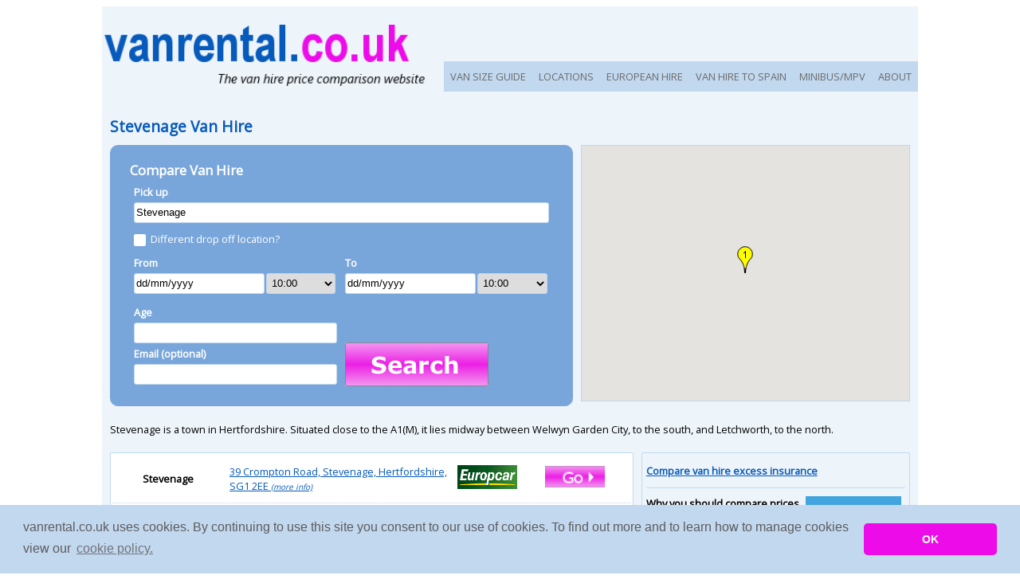

--- FILE ---
content_type: text/html; charset=UTF-8
request_url: https://www.vanrental.co.uk/stevenage
body_size: 5484
content:
<!DOCTYPE html PUBLIC "-//W3C//DTD XHTML 1.0 Strict//EN" "http://www.w3.org/TR/xhtml1/DTD/xhtml1-strict.dtd">
<html><head>
<!-- new font --><link href='https://fonts.googleapis.com/css?family=Open+Sans' rel='stylesheet' type='text/css'>
<meta http-equiv="content_type" content="text/html; charset=iso-8859-1" />
<meta name="majestic-site-verification" content="MJ12_DB9F1FCBB7C7E14335BEC086AD65C6C8">
<meta name='ir-site-verification-token' value='-1125512428' />
<link href="https://plus.google.com/111583044142689676978" rel="publisher" />
<!-- mobile device display -->
<meta name="viewport" content="width=device-width, initial-scale=1">
<meta name="description" content="Search for cheap van hire in Stevenage on vanrental.co.uk. Compare van hire prices in Stevenage using our 100% independent price comparison engine." />
<!-- for passing referral info to non https sites -->
<!--<meta name="referrer" content="origin">-->
<meta name="msvalidate.01" content="FFD1637E8CA36B242790E2D04D151402" />
<title>Compare Van Hire In Stevenage | vanrental.co.uk</title>
<link rel="STYLESHEET" type="text/css" href="https://www.vanrental.co.uk/includes/style.css" />
<!-- START AJ/JS Stuff -->
<script type="text/javascript">var complistarray = null;</script>
<script src="https://www.vanrental.co.uk/search.js" type="text/javascript"></script>
<script src="https://www.vanrental.co.uk/includes/json2.js" type="text/javascript"></script>
<!-- START mapping -->
<!--<meta name="viewport" content="initial-scale=1.0, user-scalable=no" />-->
<!--<script type="text/javascript" src="https://maps.googleapis.com/maps/api/js"></script>-->
<!--<script async defer src="https://maps.googleapis.com/maps/api/js?key=AIzaSyAbmQ2z0Xv803577gcE4IPLnleFeNQ1Z8Y&callback=initMap"
  type="text/javascript"></script>-->
<script type="text/javascript" src="https://maps.googleapis.com/maps/api/js?key=AIzaSyAbmQ2z0Xv803577gcE4IPLnleFeNQ1Z8Y"></script>
<script type="text/javascript" src="https://www.vanrental.co.uk/mapping.js"></script><!-- END mapping -->

<!-- jq --><link type="text/css" href="/jqry/css/redmond/jquery-ui-1.10.3.custom.css" rel="Stylesheet" />
<link rel="STYLESHEET" type="text/css" href="/includes/jqry_custom.css" />
<script type="text/javascript" src="/jqry/js/jquery-1.10.2.js"></script>
<script type="text/javascript"  src="/jqry/js/jquery-migrate-1.2.1.js"></script>
<script type="text/javascript" src="/jqry/js/jquery-ui-1.10.3.custom.min.js"></script>
<!--<script type="text/javascript" src="/jqry/jcarousel/lib/jquery.jcarousel.min.js"></script>
<link rel="stylesheet" type="text/css" href="/jqry/jcarousel/skins/tango/skin.css" />-->
<script>
$(document).ready(function() {

	$("#autocomp1,#autocomp2").autocomplete({
			source: '/queryautocomplete.php',
			autoFocus: true,
			minLength: 2
	});

  	//TODAYS DATE
 	var myDate = new Date();

	$('#datepicker1,#datepicker2').datepicker({
	    minDate: myDate,
	    dateFormat: 'dd/mm/yy',
		showOn: 'focus',
		//buttonImage: '/jqry/css/redmond/images/calendar.gif',
		//buttonImageOnly: true,
		onSelect: restrictDates
 	 });

	function restrictDates(dateStr)
	{
	    if (this.id == 'datepicker1')
	    	{ $('#datepicker2').datepicker('option', 'minDate', $(this).datepicker('getDate')); }
    	else
    		{ $('#datepicker1').datepicker('option', 'maxDate', $(this).datepicker('getDate')); }
	}

//    $('.carels').jcarousel({
//     	vertical: true
//     });

	$( "#tabs" ).tabs();

	//NAV MENU TOGGLING WINDOW SIZES
	$("#mainnav").addClass("js").before('<div id="menu" style="text-align:right;">&#8801; Menu</div>');
	$("#menu").click(function()
		{ $("#mainnav").toggle(); });
	$(window).resize(function()
		{ if(window.innerWidth > 799) {$("#mainnav").removeAttr("style");} });
});
</script>
<script type="text/javascript" language="javascript" src="https://www.vanrental.co.uk/vanfns.js"></script>
<!-- google analytics code -->
<script>
  (function(i,s,o,g,r,a,m){i['GoogleAnalyticsObject']=r;i[r]=i[r]||function(){
  (i[r].q=i[r].q||[]).push(arguments)},i[r].l=1*new Date();a=s.createElement(o),
  m=s.getElementsByTagName(o)[0];a.async=1;a.src=g;m.parentNode.insertBefore(a,m)
  })(window,document,'script','https://www.google-analytics.com/analytics.js','ga');

  ga('create', 'UA-596021-16', 'auto');
  ga('send', 'pageview');

</script>
<!-- google analytics code --> <!-- INCLUDE G.ANALYTICS -->
<!-- START Cookie Consent Insites-->
<link rel="stylesheet" type="text/css" href="//cdnjs.cloudflare.com/ajax/libs/cookieconsent2/3.0.3/cookieconsent.min.css" />
<script src="//cdnjs.cloudflare.com/ajax/libs/cookieconsent2/3.0.3/cookieconsent.min.js"></script>
<script>
window.addEventListener("load", function(){
window.cookieconsent.initialise({
  "palette": {
    "popup": {
      "background": "#c1d8ef",
      "text": "#5e5b5e"
    },
    "button": {
      "background": "#ed0bea"
    }
  },
  "theme": "classic",
  "content": {
    "message": "vanrental.co.uk uses cookies. By continuing to use this site you consent to our use of cookies. To find out more and to learn how to manage cookies view our",
    "dismiss": "OK",
    "link": "cookie policy.",
    "href": "https://www.vanrental.co.uk/cookies.php"
  }
})});
</script>
<!-- END Cookie Consent Insites-->
</head>
<body onload = "init()">
<div id="wrapper">
	<div id="header-new">
		<div id="sitenav"><ul id="mainnav"><!--<li><a href="https://www.vanrental.co.uk/">HOME</a></li>
				<li><a href="https://www.vanrental.co.uk/onlinevanhirelocations">LOCATIONS</a></li>-->
				<li><a href="https://www.vanrental.co.uk/vansize.php">VAN SIZE GUIDE</a></li>
				<li><a href="https://www.vanrental.co.uk/onlinevanhirelocations">LOCATIONS</a></li>
				<li><a href="https://www.vanrental.co.uk/european-hire.php">EUROPEAN HIRE</a></li>
				<li><a href="https://www.vanrental.co.uk/one-way-uk-spain.php">VAN HIRE TO SPAIN</a></li>
				<li><a href="https://www.vanrental.co.uk/minibus.php" title="Minibus & MPV hire">MINIBUS/MPV</a></li>
				<li><a href="https://www.vanrental.co.uk/about.php">ABOUT</a></li></ul></div>
		<div id="hlogo"><a href="https://www.vanrental.co.uk/"><img src="https://www.vanrental.co.uk/images/vrtl-main-v4.png" alt="UK van hire price comparison | vanrental.co.uk" title="Van rental price comparison | vanrental.co.uk" border="0"></a></div>
	</div><div id="containerbox100"><br />
		<span itemscope itemtype="https://schema.org/WebPage"><h1 itemprop="about">Stevenage Van Hire</h1></span><div class="loctxtbrief"><p>Stevenage is a town in Hertfordshire. Situated close to the A1(M), it lies midway between Welwyn Garden City, to the south, and Letchworth, to the north.</p></div><div class="locpagegroup"><div class="searchfrm-van-all"><h2>Compare Van Hire</h2>
		<div class="searchfrm-van"><div class="searchfrm-detailslocpu"><form action="https://www.vanrental.co.uk/location.php?locvar=Stevenage" id="search_form" method="post">
					<p><font color="#FFFFFF">Pick up</font></p><p><input type="text" class="frmentry-boxstyle" name="pulocname" value="Stevenage" id="autocomp1" title="Enter a town or city name " onfocus="if(this.value == 'Stevenage') this.value='';" /></p>

					<div class="stylecbsection">
							<input type="checkbox" id="docheckbx" name="docheckbx"><label for="docheckbx">Different drop off location?</label>
							<div class="searchfrm-detailslocdo">
							<p class="styledosection"><font color="#FFFFFF">Drop off</font></p><p><input type="text" class="frmentry-boxstyle" name="dolocname" value="Enter a town or city" id="autocomp2" title="Enter a town or city name " onfocus="if(this.value == 'Enter a town or city') this.value='';" /></p></div>
					</div>
				</div><div class="searchfrm-details"><p><font color="#FFFFFF">From</font></p>
					<div class="searchfrm-details-date"><input type="text" class="frmentry-boxstyle" name="pudate" value="dd/mm/yyyy" id="datepicker1" title="Select a pick up date and time"></div>
					<div class="searchfrm-details-time"><select class="frmentry-boxstyle" id="putime" name="putime"><option value="00:00">00:00</option><option value="00:30">00:30</option><option value="01:00">01:00</option><option value="01:30">01:30</option><option value="02:00">02:00</option><option value="02:30">02:30</option><option value="03:00">03:00</option><option value="03:30">03:30</option><option value="04:00">04:00</option><option value="04:30">04:30</option><option value="05:00">05:00</option><option value="05:30">05:30</option><option value="06:00">06:00</option><option value="06:30">06:30</option><option value="07:00">07:00</option><option value="07:30">07:30</option><option value="08:00">08:00</option><option value="08:30">08:30</option><option value="09:00">09:00</option><option value="09:30">09:30</option><option value="10:00" selected>10:00</option><option value="10:30">10:30</option><option value="11:00">11:00</option><option value="11:30">11:30</option><option value="12:00">12:00</option><option value="12:30">12:30</option><option value="13:00">13:00</option><option value="13:30">13:30</option><option value="14:00">14:00</option><option value="14:30">14:30</option><option value="15:00">15:00</option><option value="15:30">15:30</option><option value="16:00">16:00</option><option value="16:30">16:30</option><option value="17:00">17:00</option><option value="17:30">17:30</option><option value="18:00">18:00</option><option value="18:30">18:30</option><option value="19:00">19:00</option><option value="19:30">19:30</option><option value="20:00">20:00</option><option value="20:30">20:30</option><option value="21:00">21:00</option><option value="21:30">21:30</option><option value="22:00">22:00</option><option value="22:30">22:30</option><option value="23:00">23:00</option><option value="23:30">23:30</option></select></div>
				</div><div class="searchfrm-details"><p><font color="#FFFFFF">To</font></p>
						<div class="searchfrm-details-date"><input type="text" class="frmentry-boxstyle" name="dodate" value="dd/mm/yyyy" id="datepicker2" title="Select a return date and time"></div>
						<div class="searchfrm-details-time"><select class="frmentry-boxstyle" name="dotime" ><option value="00:00">00:00</option><option value="00:30">00:30</option><option value="01:00">01:00</option><option value="01:30">01:30</option><option value="02:00">02:00</option><option value="02:30">02:30</option><option value="03:00">03:00</option><option value="03:30">03:30</option><option value="04:00">04:00</option><option value="04:30">04:30</option><option value="05:00">05:00</option><option value="05:30">05:30</option><option value="06:00">06:00</option><option value="06:30">06:30</option><option value="07:00">07:00</option><option value="07:30">07:30</option><option value="08:00">08:00</option><option value="08:30">08:30</option><option value="09:00">09:00</option><option value="09:30">09:30</option><option value="10:00" selected>10:00</option><option value="10:30">10:30</option><option value="11:00">11:00</option><option value="11:30">11:30</option><option value="12:00">12:00</option><option value="12:30">12:30</option><option value="13:00">13:00</option><option value="13:30">13:30</option><option value="14:00">14:00</option><option value="14:30">14:30</option><option value="15:00">15:00</option><option value="15:30">15:30</option><option value="16:00">16:00</option><option value="16:30">16:30</option><option value="17:00">17:00</option><option value="17:30">17:30</option><option value="18:00">18:00</option><option value="18:30">18:30</option><option value="19:00">19:00</option><option value="19:30">19:30</option><option value="20:00">20:00</option><option value="20:30">20:30</option><option value="21:00">21:00</option><option value="21:30">21:30</option><option value="22:00">22:00</option><option value="22:30">22:30</option><option value="23:00">23:00</option><option value="23:30">23:30</option></select></div>
				</div><div class="searchfrm-details">
					<p><font color="#FFFFFF">Age</font></p><p><input type="text" class="frmentry-boxstyle" name="age" value="" title="Enter your age" maxlength="3" /></p><p>Email (optional)</p><p><input type="text" class="frmentry-boxstyle" name="email" value="" title="Enter your email address - optional" /></p></div><div class="searchfrm-details"><input type="image" class="searchfrm-btnstyle" alt="Search and compare Van hire" title="" src="https://www.vanrental.co.uk/images/buttons/search-button-large.png" name="submitbefrm" value="Compare Van Hire Prices" border="0"><input type="hidden" name="submitbefrm" value="TRUE" />
			</form></div>
		</div>
	</div><div id="maplocs"><script type="text/javascript">
					populatemap("maplocs","51.899838000","-0.202583000",[{"location_name":"Stevenage","comp_name":"Europcar","branch_add":"39 Crompton Road, Stevenage, Hertfordshire, SG1 2EE","branch_lat":"51.9060670000","branch_long":"-0.2211510000","branch_id":"1669","comp_txtlink":"<a href=\"https:\/\/www.vanrental.co.uk\/rent.php?compname=Europcar&exiturl=https%3A%2F%2Fwww.awin1.com%2Fcread.php%3Fawinmid%3D6795%26awinaffid%3D72569%26clickref%3Dloc206\" target=\"_blank\">visit website<\/a>","comp_logolink":"<a href=\"https:\/\/www.vanrental.co.uk\/rent.php?compname=Europcar&exiturl=https%3A%2F%2Fwww.awin1.com%2Fcread.php%3Fawinmid%3D6795%26awinaffid%3D72569%26clickref%3Dloc206\" target=\"_blank\"><img src=\"https:\/\/www.vanrental.co.uk\/images\/advertisers\/smalllogo_europcar.gif\" border=\"0\"><\/a>","comp_btnlink":"<a href=\"https:\/\/www.vanrental.co.uk\/rent.php?compname=Europcar&exiturl=https%3A%2F%2Fwww.awin1.com%2Fcread.php%3Fawinmid%3D6795%26awinaffid%3D72569%26clickref%3Dloc206\" target=\"_blank\"><img src=\"https:\/\/www.vanrental.co.uk\/images\/buttons\/go.png\" border=\"0\" title=\"Rent a van\" alt=\"Hire a van\"><\/a>"}])</script></div>
				</div>
		<!--LIST OF BRANCHES-->
		<div class="loccomplist"><div class="loccomplistitem" itemscope itemtype="https://schema.org/LocalBusiness">
							<meta itemprop="name" content="Europcar" />
							<div class="loccomplistitem-loc"><p>Stevenage</p></div>
							<div class="loccomplistitem-add" itemprop="address" itemscope itemtype="https://schema.org/PostalAddress">
								<meta itemprop="addressLocality" content="Stevenage" />
								<p><a href="https://www.vanrental.co.uk/branchinfo.php?branchid=1669&loc=stevenage" class="branchinfo"><span itemprop="streetAddress">39 Crompton Road, Stevenage, Hertfordshire, SG1 2EE</span> <font size="1"><i><u>(more info)</u></i></font></a></p>
							</div>

							<!-- REMOVE LINK TO view map
							<div class="loccomplistitem-map"><p><a href="javascript:myGMapPopup('https://www.vanrental.co.uk/viewmap.php?branch=1669')">Map</a></p>
							<link itemprop="hasMap" href="https://www.vanrental.co.uk/viewmap.php?branch=1669">
							</div>-->

							<div class="loccomplistitem-img"><a href="https://www.vanrental.co.uk/rent.php?compname=Europcar&exiturl=https%3A%2F%2Fwww.awin1.com%2Fcread.php%3Fawinmid%3D6795%26awinaffid%3D72569%26clickref%3Dloc206" target="_blank"><img src="https://www.vanrental.co.uk/images/advertisers/smalllogo_europcar.gif" border="0"></a></div>
							<div class="loccomplistitem-img"><a href="https://www.vanrental.co.uk/rent.php?compname=Europcar&exiturl=https%3A%2F%2Fwww.awin1.com%2Fcread.php%3Fawinmid%3D6795%26awinaffid%3D72569%26clickref%3Dloc206" target="_blank"><img src="https://www.vanrental.co.uk/images/buttons/go.png" border="0" title="Rent a van" alt="Hire a van"></a></div>
							<span itemprop="geo" itemscope itemtype="https://schema.org/GeoCoordinates"><meta itemprop="latitude" content="51.9060670000" /><meta itemprop="longitude" content="-0.2211510000" /></span>
						</div><center><p><a href="https://www.vanrental.co.uk/info.php?inforef=advertising">List your van hire business here</a></p></center>
		</div>
			<div class="loctxt">
			<p class="topannouncement"><a href="https://www.vanrental.co.uk/van-hire-insurance.php">Compare van hire excess insurance</a></p>
			<p>
			<!-- START ADVERTISER -->
				<a rel="sponsored" href="https://www.awin1.com/cread.php?s=2249799&v=2673&q=344445&r=72569" target="_blank" rel="nofollow"> <img src="https://www.awin1.com/cshow.php?s=2249799&v=2673&q=344445&r=72569" border="0" align="right"></a>
			<!-- END ADVERTISER -->
			
			<strong>Why you should compare prices with vanrental.co.uk</strong></p><p>Our independent price comparison engine can compare van hire prices in Stevenage to help you find the  cheapest van rental deal out there.</p><p>At vanrental.co.uk you see prices from many of the UK's biggest van hire companies in one place helping you to save time and money.</p><p>Most hire vans are less than two years old. Renting means you can pick the right size van for the job.</p><p><strong>About Stevenage</strong></p><P>The Hertfordshire town of Stevenage is home to around 79,000 people and was the UK's first designated new town. Although this was not popular at the time, it paved the way for the massive expansion of Stevenage - its sleepy old town being joined by a formally-planned new town that provided ample good quality housing and schools for emigrants from <a href="https://www.vanrental.co.uk/london">London</a>.</p>

<p>Stevenage's new town heritage is evident in its road system - wide, well-planned roads with lots of roundabouts, separate cycle paths and wide green verges. In this way, it is very similar to <a href="https://www.vanrental.co.uk/milton-keynes">Milton Keynes</a>, another famous new town.</p>

<p>Attractions in the Stevenage area include Knebworth House, a gothic stately home and outdoor concert venue, Benington Lordship Gardens and the Cromer Windmill, a fully-restored and working windmill five miles to the north east of Stevenage.</p>

<p><a href="https://www.vanrental.co.uk/">Van rental</a> in Stevenage is provided by several companies, each offering a range of rental vans to suit most requirements:</p><ul class="generallist"><li>Medium vans - e.g. Ford Transit Custom, Vauxhall Vivaro, Renault Trafic, Volkswagen Transporter</li><li>Small vans - e.g. Vauxhall Combo, Ford Transit Connect, VW Caddy</li><li>Large / long wheelbase vans - e.g. Mercedes Sprinter XLWB, Ford Transit LWB, Renault Master</li><li>Luton vans & box vans (3.5 tonne / 3.5t).</li></ul></div>			</div><div id="footer-all" itemscope itemtype="https://schema.org/Organization">
	<div id="footer-smedia" align="right">
		<meta itemprop="name" content="vanrental.co.uk" />
		<meta itemprop="email" content="info@vanrental.co.uk" />
		<link itemprop="url" href="https://www.vanrental.co.uk/">
		<a itemprop="sameAs" href="https://www.twitter.com/vanrentaluk" target="_blank"><img src="https://www.vanrental.co.uk/images/twitter_40.gif" alt="Follow vanrental.co.uk on Twitter" border="0" title="Follow vanrental.co.uk on Twitter"/></a> <a itemprop="sameAs" href="https://www.facebook.com/vanrentaluk" target="_blank"><img src="https://www.vanrental.co.uk/images/facebook_40.jpg" alt="Follow vanrental.co.uk on Facebook" border="0" title="Follow vanrental.co.uk on Facebook"></a>
	</div>

	<div id="footer-options">
		<div class="footer-group ftlogo"><img itemprop="logo" src="https://www.vanrental.co.uk/images/vrtl-main-v4-notag-270.png" alt="vanental.co.uk - Van hire price comparison" title="vanrental.co.uk - Van rental price comparison" border="0"></div>
		<div class="footer-group">
			<h3>About Us</h3><ul class="ftlist"><li><a href="https://www.vanrental.co.uk/about.php">About Us - How We Work</a></li>
			<li><a href="https://www.vanrental.co.uk/mtomvh.php"> Contact Us</a></li>
			<li><a href="https://www.vanrental.co.uk/newsletter.php">Newsletter</a></li>
			<li><a href="https://www.vanrental.co.uk/privacy.php">Privacy</a> / <a href="https://www.vanrental.co.uk/cookies.php">Cookies</a></li>
			<li><a href="https://www.vanrental.co.uk/tandcs.php">Terms & Conditions</a></li>
			<li><a href="https://www.vanrental.co.uk/vanblog/">Blog</a></li></ul></div>
		<div class="footer-group">
			<h3>Van Hire</h3><ul class="ftlist"><li><a href="https://www.vanrental.co.uk/">Compare van hire</a></li>
			<li><a href="https://www.vanrental.co.uk/van-hire-insurance.php">Van hire excess insurance</a></li>
			<li><a href="https://www.vanrental.co.uk/onlinevanhirelocations">Van hire locations</a></li>
			<li><a href="https://www.vanrental.co.uk/sitemap.php">Sitemap</a></li>
			<li><a href="https://www.carhireplace.com/" rel="nofollow" target="_blank">Car hire</a></li>
			<li><a href="https://www.vanrental.co.uk/info.php?inforef=advertising">Advertise</a></li>
			<li><a href="https://www.vanrental.co.uk/press.php">Press</a></li></ul></div>
		<div class="footer-group">
			<h3>Our Companies</h3><ul class="ftlist"><li><a href="https://www.vanrental.co.uk/europcarlocations.php">Europcar hire locations</a></li>
			<li><a href="https://www.vanrental.co.uk/hertzlocations.php">Hertz hire locations</a></li>
			<li><a href="https://www.vanrental.co.uk/thriftylocations.php">Thrifty hire locations</a></li>
			<li><a href="https://www.vanrental.co.uk/arguscarhire.php">Argus Car Hire locations</a></li>
			<li><a href="https://www.vanrental.co.uk/enterprise.php">Enterprise hire locations</a></li>
			<li><a href="https://www.vanrental.co.uk/sixtlocations.php">Sixt hire locations</a></li>
			<li><a href="https://www.vanrental.co.uk/avis.php">Avis hire locations</a></li>
			<li><a href="https://www.vanrental.co.uk/budget.php">Budget hire locations</a></li>
			<!--<li><a href="https://www.vanrental.co.uk/natlocations.php">National hire locations</a></li>
			<li><a href="https://www.vanrental.co.uk/vh3000locations.php">Van Hire 3000 locations</a></li>-->
			</ul></div>
	</div>
	<div id="footer-add" align="right"><p>Contact vanrental.co.uk at Micklewood, Goathland, North Yorkshire, YO22 5NA</p></div>
	<div id="footer-cright" align="right"><p>Copyright &copy; 2026 Firing Room IT</p></div>
</div><!-- END FOOTER -->
</div><!-- END WRAPPER -->
</body></html>

--- FILE ---
content_type: text/javascript
request_url: https://www.vanrental.co.uk/includes/json2.js
body_size: 963
content:
var JSON;JSON||(JSON={}); (function(){function m(a){return 10>a?"0"+a:a}function r(a){s.lastIndex=0;return s.test(a)?'"'+a.replace(s,function(a){var c=u[a];return"string"===typeof c?c:"\\u"+("0000"+a.charCodeAt(0).toString(16)).slice(-4)})+'"':'"'+a+'"'}function p(a,l){var c,d,h,q,g=e,f,b=l[a];b&&"object"===typeof b&&"function"===typeof b.toJSON&&(b=b.toJSON(a));"function"===typeof k&&(b=k.call(l,a,b));switch(typeof b){case "string":return r(b);case "number":return isFinite(b)?String(b):"null";case "boolean":case "null":return String(b);case "object":if(!b)return"null"; e+=n;f=[];if("[object Array]"===Object.prototype.toString.apply(b)){q=b.length;for(c=0;c<q;c+=1)f[c]=p(c,b)||"null";h=0===f.length?"[]":e?"[\n"+e+f.join(",\n"+e)+"\n"+g+"]":"["+f.join(",")+"]";e=g;return h}if(k&&"object"===typeof k)for(q=k.length,c=0;c<q;c+=1)"string"===typeof k[c]&&(d=k[c],(h=p(d,b))&&f.push(r(d)+(e?": ":":")+h));else for(d in b)Object.prototype.hasOwnProperty.call(b,d)&&(h=p(d,b))&&f.push(r(d)+(e?": ":":")+h);h=0===f.length?"{}":e?"{\n"+e+f.join(",\n"+e)+"\n"+g+"}":"{"+f.join(",")+ "}";e=g;return h}}"function"!==typeof Date.prototype.toJSON&&(Date.prototype.toJSON=function(a){return isFinite(this.valueOf())?this.getUTCFullYear()+"-"+m(this.getUTCMonth()+1)+"-"+m(this.getUTCDate())+"T"+m(this.getUTCHours())+":"+m(this.getUTCMinutes())+":"+m(this.getUTCSeconds())+"Z":null},String.prototype.toJSON=Number.prototype.toJSON=Boolean.prototype.toJSON=function(a){return this.valueOf()});var t=/[\u0000\u00ad\u0600-\u0604\u070f\u17b4\u17b5\u200c-\u200f\u2028-\u202f\u2060-\u206f\ufeff\ufff0-\uffff]/g, s=/[\\\"\x00-\x1f\x7f-\x9f\u00ad\u0600-\u0604\u070f\u17b4\u17b5\u200c-\u200f\u2028-\u202f\u2060-\u206f\ufeff\ufff0-\uffff]/g,e,n,u={"\b":"\\b","\t":"\\t","\n":"\\n","\f":"\\f","\r":"\\r",'"':'\\"',"\\":"\\\\"},k;"function"!==typeof JSON.stringify&&(JSON.stringify=function(a,l,c){var d;n=e="";if("number"===typeof c)for(d=0;d<c;d+=1)n+=" ";else"string"===typeof c&&(n=c);if((k=l)&&"function"!==typeof l&&("object"!==typeof l||"number"!==typeof l.length))throw Error("JSON.stringify");return p("",{"":a})}); "function"!==typeof JSON.parse&&(JSON.parse=function(a,e){function c(a,d){var g,f,b=a[d];if(b&&"object"===typeof b)for(g in b)Object.prototype.hasOwnProperty.call(b,g)&&(f=c(b,g),void 0!==f?b[g]=f:delete b[g]);return e.call(a,d,b)}var d;a=String(a);t.lastIndex=0;t.test(a)&&(a=a.replace(t,function(a){return"\\u"+("0000"+a.charCodeAt(0).toString(16)).slice(-4)}));if(/^[\],:{}\s]*$/.test(a.replace(/\\(?:["\\\/bfnrt]|u[0-9a-fA-F]{4})/g,"@").replace(/"[^"\\\n\r]*"|true|false|null|-?\d+(?:\.\d*)?(?:[eE][+\-]?\d+)?/g, "]").replace(/(?:^|:|,)(?:\s*\[)+/g,"")))return d=eval("("+a+")"),"function"===typeof e?c({"":d},""):d;throw new SyntaxError("JSON.parse");})})();

--- FILE ---
content_type: text/javascript
request_url: https://www.vanrental.co.uk/jqry/js/jquery-migrate-1.2.1.js
body_size: 2627
content:
(function(a,m,l){function g(b){var c=m.console;p[b]||(p[b]=!0,a.migrateWarnings.push(b),c&&c.warn&&!a.migrateMute&&(c.warn("JQMIGRATE: "+b),a.migrateTrace&&c.trace&&c.trace()))}function q(b,c,d,e){if(Object.defineProperty)try{Object.defineProperty(b,c,{configurable:!0,enumerable:!0,get:function(){g(e);return d},set:function(a){g(e);d=a}});return}catch(f){}a._definePropertyBroken=!0;b[c]=d}var p={};a.migrateWarnings=[];!a.migrateMute&&m.console&&m.console.log&&m.console.log("JQMIGRATE: Logging is active");
a.migrateTrace===l&&(a.migrateTrace=!0);a.migrateReset=function(){p={};a.migrateWarnings.length=0};"BackCompat"===document.compatMode&&g("jQuery is not compatible with Quirks Mode");var r=a("<input/>",{size:1}).attr("size")&&a.attrFn,s=a.attr,z=a.attrHooks.value&&a.attrHooks.value.get||function(){return null},A=a.attrHooks.value&&a.attrHooks.value.set||function(){return l},B=/^(?:input|button)$/i,C=/^[238]$/,D=/^(?:autofocus|autoplay|async|checked|controls|defer|disabled|hidden|loop|multiple|open|readonly|required|scoped|selected)$/i,
E=/^(?:checked|selected)$/i;q(a,"attrFn",r||{},"jQuery.attrFn is deprecated");a.attr=function(b,c,d,e){var f=c.toLowerCase(),h=b&&b.nodeType;if(e&&(4>s.length&&g("jQuery.fn.attr( props, pass ) is deprecated"),b&&!C.test(h)&&(r?c in r:a.isFunction(a.fn[c]))))return a(b)[c](d);"type"===c&&d!==l&&B.test(b.nodeName)&&b.parentNode&&g("Can't change the 'type' of an input or button in IE 6/7/8");!a.attrHooks[f]&&D.test(f)&&(a.attrHooks[f]={get:function(b,c){var d,e=a.prop(b,c);return!0===e||"boolean"!==
typeof e&&(d=b.getAttributeNode(c))&&!1!==d.nodeValue?c.toLowerCase():l},set:function(b,c,d){!1===c?a.removeAttr(b,d):(c=a.propFix[d]||d,c in b&&(b[c]=!0),b.setAttribute(d,d.toLowerCase()));return d}},E.test(f)&&g("jQuery.fn.attr('"+f+"') may use property instead of attribute"));return s.call(a,b,c,d)};a.attrHooks.value={get:function(b,a){var d=(b.nodeName||"").toLowerCase();if("button"===d)return z.apply(this,arguments);"input"!==d&&"option"!==d&&g("jQuery.fn.attr('value') no longer gets properties");
return a in b?b.value:null},set:function(a,c){var d=(a.nodeName||"").toLowerCase();if("button"===d)return A.apply(this,arguments);"input"!==d&&"option"!==d&&g("jQuery.fn.attr('value', val) no longer sets properties");a.value=c}};var n,k,t=a.fn.init,F=a.parseJSON,G=/^([^<]*)(<[\w\W]+>)([^>]*)$/;a.fn.init=function(b,c,d){var e;return b&&"string"===typeof b&&!a.isPlainObject(c)&&(e=G.exec(a.trim(b)))&&e[0]&&("<"!==b.charAt(0)&&g("$(html) HTML strings must start with '<' character"),e[3]&&g("$(html) HTML text after last tag is ignored"),
"#"===e[0].charAt(0)&&(g("HTML string cannot start with a '#' character"),a.error("JQMIGRATE: Invalid selector string (XSS)")),c&&c.context&&(c=c.context),a.parseHTML)?t.call(this,a.parseHTML(e[2],c,!0),c,d):t.apply(this,arguments)};a.fn.init.prototype=a.fn;a.parseJSON=function(a){return a||null===a?F.apply(this,arguments):(g("jQuery.parseJSON requires a valid JSON string"),null)};a.uaMatch=function(a){a=a.toLowerCase();a=/(chrome)[ \/]([\w.]+)/.exec(a)||/(webkit)[ \/]([\w.]+)/.exec(a)||/(opera)(?:.*version|)[ \/]([\w.]+)/.exec(a)||
/(msie) ([\w.]+)/.exec(a)||0>a.indexOf("compatible")&&/(mozilla)(?:.*? rv:([\w.]+)|)/.exec(a)||[];return{browser:a[1]||"",version:a[2]||"0"}};a.browser||(n=a.uaMatch(navigator.userAgent),k={},n.browser&&(k[n.browser]=!0,k.version=n.version),k.chrome?k.webkit=!0:k.webkit&&(k.safari=!0),a.browser=k);q(a,"browser",a.browser,"jQuery.browser is deprecated");a.sub=function(){function b(a,c){return new b.fn.init(a,c)}a.extend(!0,b,this);b.superclass=this;b.fn=b.prototype=this();b.fn.constructor=b;b.sub=
this.sub;b.fn.init=function(d,e){e&&e instanceof a&&!(e instanceof b)&&(e=b(e));return a.fn.init.call(this,d,e,c)};b.fn.init.prototype=b.fn;var c=b(document);g("jQuery.sub() is deprecated");return b};a.ajaxSetup({converters:{"text json":a.parseJSON}});var H=a.fn.data;a.fn.data=function(b){var c,d;return!(d=this[0])||"events"!==b||1!==arguments.length||(c=a.data(d,b),d=a._data(d,b),c!==l&&c!==d||d===l)?H.apply(this,arguments):(g("Use of jQuery.fn.data('events') is deprecated"),d)};var I=/\/(java|ecma)script/i,
J=a.fn.andSelf||a.fn.addBack;a.fn.andSelf=function(){g("jQuery.fn.andSelf() replaced by jQuery.fn.addBack()");return J.apply(this,arguments)};a.clean||(a.clean=function(b,c,d,e){c=c||document;c=!c.nodeType&&c[0]||c;c=c.ownerDocument||c;g("jQuery.clean() is deprecated");var f,h=[];a.merge(h,a.buildFragment(b,c).childNodes);if(d)for(c=function(a){if(!a.type||I.test(a.type))return e?e.push(a.parentNode?a.parentNode.removeChild(a):a):d.appendChild(a)},b=0;null!=(f=h[b]);b++)a.nodeName(f,"script")&&c(f)||
(d.appendChild(f),"undefined"!==typeof f.getElementsByTagName&&(f=a.grep(a.merge([],f.getElementsByTagName("script")),c),h.splice.apply(h,[b+1,0].concat(f)),b+=f.length));return h});var K=a.event.add,L=a.event.remove,M=a.event.trigger,N=a.fn.toggle,u=a.fn.live,v=a.fn.die,w=/\b(?:ajaxStart|ajaxStop|ajaxSend|ajaxComplete|ajaxError|ajaxSuccess)\b/,x=/(?:^|\s)hover(\.\S+|)\b/,y=function(b){if("string"!==typeof b||a.event.special.hover)return b;x.test(b)&&g("'hover' pseudo-event is deprecated, use 'mouseenter mouseleave'");
return b&&b.replace(x,"mouseenter$1 mouseleave$1")};a.event.props&&"attrChange"!==a.event.props[0]&&a.event.props.unshift("attrChange","attrName","relatedNode","srcElement");a.event.dispatch&&q(a.event,"handle",a.event.dispatch,"jQuery.event.handle is undocumented and deprecated");a.event.add=function(a,c,d,e,f){a!==document&&w.test(c)&&g("AJAX events should be attached to document: "+c);K.call(this,a,y(c||""),d,e,f)};a.event.remove=function(a,c,d,e,f){L.call(this,a,y(c)||"",d,e,f)};a.fn.error=function(){var a=
Array.prototype.slice.call(arguments,0);g("jQuery.fn.error() is deprecated");a.splice(0,0,"error");if(arguments.length)return this.bind.apply(this,a);this.triggerHandler.apply(this,a);return this};a.fn.toggle=function(b,c){if(!a.isFunction(b)||!a.isFunction(c))return N.apply(this,arguments);g("jQuery.fn.toggle(handler, handler...) is deprecated");var d=arguments,e=b.guid||a.guid++,f=0,h=function(c){var e=(a._data(this,"lastToggle"+b.guid)||0)%f;a._data(this,"lastToggle"+b.guid,e+1);c.preventDefault();
return d[e].apply(this,arguments)||!1};for(h.guid=e;f<d.length;)d[f++].guid=e;return this.click(h)};a.fn.live=function(b,c,d){g("jQuery.fn.live() is deprecated");if(u)return u.apply(this,arguments);a(this.context).on(b,this.selector,c,d);return this};a.fn.die=function(b,c){g("jQuery.fn.die() is deprecated");if(v)return v.apply(this,arguments);a(this.context).off(b,this.selector||"**",c);return this};a.event.trigger=function(a,c,d,e){d||w.test(a)||g("Global events are undocumented and deprecated");
return M.call(this,a,c,d||document,e)};a.each("ajaxStart ajaxStop ajaxSend ajaxComplete ajaxError ajaxSuccess".split(" "),function(b,c){a.event.special[c]={setup:function(){var b=this;b!==document&&(a.event.add(document,c+"."+a.guid,function(){a.event.trigger(c,null,b,!0)}),a._data(this,c,a.guid++));return!1},teardown:function(){this!==document&&a.event.remove(document,c+"."+a._data(this,c));return!1}}})})(jQuery,window);

--- FILE ---
content_type: text/plain
request_url: https://www.google-analytics.com/j/collect?v=1&_v=j102&a=2086242115&t=pageview&_s=1&dl=https%3A%2F%2Fwww.vanrental.co.uk%2Fstevenage&ul=en-us%40posix&dt=Compare%20Van%20Hire%20In%20Stevenage%20%7C%20vanrental.co.uk&sr=1280x720&vp=1280x720&_u=IEBAAEABAAAAACAAI~&jid=1958536157&gjid=1437699770&cid=811801780.1769070561&tid=UA-596021-16&_gid=1848183735.1769070561&_r=1&_slc=1&z=1149132505
body_size: -451
content:
2,cG-NKDMRJ5BN2

--- FILE ---
content_type: text/javascript
request_url: https://www.vanrental.co.uk/vanfns.js
body_size: -21
content:
function myPopup(url)
	{window.open(url,"myWindow","height=750,width=675,menubar=no,status=no,scrollbars=yes");}

function myGlossaryPopup(url)
	{window.open(url,"myWindow","height=180,width=450,menubar=no,status=no,scrollbars=yes");}

function myAdTermsPopup(url)
	{window.open(url,"myWindow","height=400,width=550,menubar=no,status=no,scrollbars=yes");}

function myAdPicsRectPopup(url)
	{window.open(url,"myWindow","height=403,width=750,menubar=no,status=no,scrollbars=yes");}

function myAdPicsSquarePopup(url)
	{window.open(url,"myWindow","height=400,width=400,menubar=no,status=no,scrollbars=yes");}

function myAdPicsSearchPopup(url)
	{window.open(url,"myWindow","height=480,width=775,menubar=no,status=no,scrollbars=yes");}

function myGMapPopup(url)
	{window.open(url,"myWindow","height=525,width=500,menubar=no,status=no,scrollbars=yes");}

--- FILE ---
content_type: text/javascript
request_url: https://www.vanrental.co.uk/jqry/js/jquery-1.10.2.js
body_size: 32427
content:
(function(s,n){function va(a){var b=a.length,d=c.type(a);return c.isWindow(a)?!1:1===a.nodeType&&b?!0:"array"===d||"function"!==d&&(0===b||"number"===typeof b&&0<b&&b-1 in a)}function Sb(a){var b=Ra[a]={};c.each(a.match(E)||[],function(a,c){b[c]=!0});return b}function Sa(a,b,d,e){if(c.acceptData(a)){var f=c.expando,g=a.nodeType,h=g?c.cache:a,k=g?a[f]:a[f]&&f;if(k&&h[k]&&(e||h[k].data)||d!==n||"string"!==typeof b){k||(k=g?a[f]=$.pop()||c.guid++:f);h[k]||(h[k]=g?{}:{toJSON:c.noop});if("object"===typeof b||
"function"===typeof b)e?h[k]=c.extend(h[k],b):h[k].data=c.extend(h[k].data,b);a=h[k];e||(a.data||(a.data={}),a=a.data);d!==n&&(a[c.camelCase(b)]=d);"string"===typeof b?(d=a[b],null==d&&(d=a[c.camelCase(b)])):d=a;return d}}}function Ta(a,b,d){if(c.acceptData(a)){var e,f,g=a.nodeType,h=g?c.cache:a,k=g?a[c.expando]:c.expando;if(h[k]){if(b&&(e=d?h[k]:h[k].data)){c.isArray(b)?b=b.concat(c.map(b,c.camelCase)):b in e?b=[b]:(b=c.camelCase(b),b=b in e?[b]:b.split(" "));for(f=b.length;f--;)delete e[b[f]];if(d?
!wa(e):!c.isEmptyObject(e))return}if(!d&&(delete h[k].data,!wa(h[k])))return;g?c.cleanData([a],!0):c.support.deleteExpando||h!=h.window?delete h[k]:h[k]=null}}}function Ua(a,b,d){if(d===n&&1===a.nodeType)if(d="data-"+b.replace(Tb,"-$1").toLowerCase(),d=a.getAttribute(d),"string"===typeof d){try{d="true"===d?!0:"false"===d?!1:"null"===d?null:+d+""===d?+d:Ub.test(d)?c.parseJSON(d):d}catch(e){}c.data(a,b,d)}else d=n;return d}function wa(a){for(var b in a)if(("data"!==b||!c.isEmptyObject(a[b]))&&"toJSON"!==
b)return!1;return!0}function la(){return!0}function S(){return!1}function Va(){try{return p.activeElement}catch(a){}}function Wa(a,b){do a=a[b];while(a&&1!==a.nodeType);return a}function xa(a,b,d){if(c.isFunction(b))return c.grep(a,function(a,c){return!!b.call(a,c,a)!==d});if(b.nodeType)return c.grep(a,function(a){return a===b!==d});if("string"===typeof b){if(Vb.test(b))return c.filter(b,a,d);b=c.filter(b,a)}return c.grep(a,function(a){return 0<=c.inArray(a,b)!==d})}function Xa(a){var b=Ya.split("|");
a=a.createDocumentFragment();if(a.createElement)for(;b.length;)a.createElement(b.pop());return a}function Za(a,b){return c.nodeName(a,"table")&&c.nodeName(1===b.nodeType?b:b.firstChild,"tr")?a.getElementsByTagName("tbody")[0]||a.appendChild(a.ownerDocument.createElement("tbody")):a}function $a(a){a.type=(null!==c.find.attr(a,"type"))+"/"+a.type;return a}function ab(a){var b=Wb.exec(a.type);b?a.type=b[1]:a.removeAttribute("type");return a}function ya(a,b){for(var d,e=0;null!=(d=a[e]);e++)c._data(d,
"globalEval",!b||c._data(b[e],"globalEval"))}function bb(a,b){if(1===b.nodeType&&c.hasData(a)){var d,e,f;e=c._data(a);var g=c._data(b,e),h=e.events;if(h)for(d in delete g.handle,g.events={},h)for(e=0,f=h[d].length;e<f;e++)c.event.add(b,d,h[d][e]);g.data&&(g.data=c.extend({},g.data))}}function B(a,b){var d,e,f=0,g=typeof a.getElementsByTagName!==z?a.getElementsByTagName(b||"*"):typeof a.querySelectorAll!==z?a.querySelectorAll(b||"*"):n;if(!g)for(g=[],d=a.childNodes||a;null!=(e=d[f]);f++)!b||c.nodeName(e,
b)?g.push(e):c.merge(g,B(e,b));return b===n||b&&c.nodeName(a,b)?c.merge([a],g):g}function Xb(a){za.test(a.type)&&(a.defaultChecked=a.checked)}function cb(a,b){if(b in a)return b;for(var d=b.charAt(0).toUpperCase()+b.slice(1),c=b,f=db.length;f--;)if(b=db[f]+d,b in a)return b;return c}function fa(a,b){a=b||a;return"none"===c.css(a,"display")||!c.contains(a.ownerDocument,a)}function eb(a,b){for(var d,e,f,g=[],h=0,k=a.length;h<k;h++)e=a[h],e.style&&(g[h]=c._data(e,"olddisplay"),d=e.style.display,b?(g[h]||
"none"!==d||(e.style.display=""),""===e.style.display&&fa(e)&&(g[h]=c._data(e,"olddisplay",fb(e.nodeName)))):g[h]||(f=fa(e),(d&&"none"!==d||!f)&&c._data(e,"olddisplay",f?d:c.css(e,"display"))));for(h=0;h<k;h++)e=a[h],!e.style||b&&"none"!==e.style.display&&""!==e.style.display||(e.style.display=b?g[h]||"":"none");return a}function gb(a,b,d){return(a=Yb.exec(b))?Math.max(0,a[1]-(d||0))+(a[2]||"px"):b}function hb(a,b,d,e,f){b=d===(e?"border":"content")?4:"width"===b?1:0;for(var g=0;4>b;b+=2)"margin"===
d&&(g+=c.css(a,d+Q[b],!0,f)),e?("content"===d&&(g-=c.css(a,"padding"+Q[b],!0,f)),"margin"!==d&&(g-=c.css(a,"border"+Q[b]+"Width",!0,f))):(g+=c.css(a,"padding"+Q[b],!0,f),"padding"!==d&&(g+=c.css(a,"border"+Q[b]+"Width",!0,f)));return g}function ib(a,b,d){var e=!0,f="width"===b?a.offsetWidth:a.offsetHeight,g=H(a),h=c.support.boxSizing&&"border-box"===c.css(a,"boxSizing",!1,g);if(0>=f||null==f){f=M(a,b,g);if(0>f||null==f)f=a.style[b];if(ma.test(f))return f;e=h&&(c.support.boxSizingReliable||f===a.style[b]);
f=parseFloat(f)||0}return f+hb(a,b,d||(h?"border":"content"),e,g)+"px"}function fb(a){var b=p,d=jb[a];d||(d=kb(a,b),"none"!==d&&d||(ga=(ga||c("<iframe frameborder='0' width='0' height='0'/>").css("cssText","display:block !important")).appendTo(b.documentElement),b=(ga[0].contentWindow||ga[0].contentDocument).document,b.write("<!doctype html><html><body>"),b.close(),d=kb(a,b),ga.detach()),jb[a]=d);return d}function kb(a,b){var d=c(b.createElement(a)).appendTo(b.body),e=c.css(d[0],"display");d.remove();
return e}function Aa(a,b,d,e){var f;if(c.isArray(b))c.each(b,function(b,c){d||Zb.test(a)?e(a,c):Aa(a+"["+("object"===typeof c?b:"")+"]",c,d,e)});else if(d||"object"!==c.type(b))e(a,b);else for(f in b)Aa(a+"["+f+"]",b[f],d,e)}function lb(a){return function(b,d){"string"!==typeof b&&(d=b,b="*");var e,f=0,g=b.toLowerCase().match(E)||[];if(c.isFunction(d))for(;e=g[f++];)"+"===e[0]?(e=e.slice(1)||"*",(a[e]=a[e]||[]).unshift(d)):(a[e]=a[e]||[]).push(d)}}function mb(a,b,d,e){function f(k){var l;g[k]=!0;
c.each(a[k]||[],function(a,c){var k=c(b,d,e);if("string"===typeof k&&!h&&!g[k])return b.dataTypes.unshift(k),f(k),!1;if(h)return!(l=k)});return l}var g={},h=a===Ba;return f(b.dataTypes[0])||!g["*"]&&f("*")}function Ca(a,b){var d,e,f=c.ajaxSettings.flatOptions||{};for(e in b)b[e]!==n&&((f[e]?a:d||(d={}))[e]=b[e]);d&&c.extend(!0,a,d);return a}function nb(){try{return new s.XMLHttpRequest}catch(a){}}function ob(){setTimeout(function(){T=n});return T=c.now()}function pb(a,b,c){for(var e,f=(U[b]||[]).concat(U["*"]),
g=0,h=f.length;g<h;g++)if(e=f[g].call(c,b,a))return e}function qb(a,b,d){var e,f=0,g=V.length,h=c.Deferred().always(function(){delete k.elem}),k=function(){if(e)return!1;for(var b=T||ob(),b=Math.max(0,l.startTime+l.duration-b),c=1-(b/l.duration||0),d=0,f=l.tweens.length;d<f;d++)l.tweens[d].run(c);h.notifyWith(a,[l,c,b]);if(1>c&&f)return b;h.resolveWith(a,[l]);return!1},l=h.promise({elem:a,props:c.extend({},b),opts:c.extend(!0,{specialEasing:{}},d),originalProperties:b,originalOptions:d,startTime:T||
ob(),duration:d.duration,tweens:[],createTween:function(b,d){var e=c.Tween(a,l.opts,b,d,l.opts.specialEasing[b]||l.opts.easing);l.tweens.push(e);return e},stop:function(b){var c=0,d=b?l.tweens.length:0;if(e)return this;for(e=!0;c<d;c++)l.tweens[c].run(1);b?h.resolveWith(a,[l,b]):h.rejectWith(a,[l,b]);return this}});d=l.props;for($b(d,l.opts.specialEasing);f<g;f++)if(b=V[f].call(l,a,d,l.opts))return b;c.map(d,pb,l);c.isFunction(l.opts.start)&&l.opts.start.call(a,l);c.fx.timer(c.extend(k,{elem:a,anim:l,
queue:l.opts.queue}));return l.progress(l.opts.progress).done(l.opts.done,l.opts.complete).fail(l.opts.fail).always(l.opts.always)}function $b(a,b){var d,e,f,g,h;for(d in a)if(e=c.camelCase(d),f=b[e],g=a[d],c.isArray(g)&&(f=g[1],g=a[d]=g[0]),d!==e&&(a[e]=g,delete a[d]),(h=c.cssHooks[e])&&"expand"in h)for(d in g=h.expand(g),delete a[e],g)d in a||(a[d]=g[d],b[d]=f);else b[e]=f}function F(a,b,c,e,f){return new F.prototype.init(a,b,c,e,f)}function aa(a,b){var c,e={height:a},f=0;for(b=b?1:0;4>f;f+=2-b)c=
Q[f],e["margin"+c]=e["padding"+c]=a;b&&(e.opacity=e.width=a);return e}function rb(a){return c.isWindow(a)?a:9===a.nodeType?a.defaultView||a.parentWindow:!1}var na,sb,z=typeof n,ac=s.location,p=s.document,tb=p.documentElement,bc=s.jQuery,cc=s.$,oa={},$=[],ub=$.concat,Da=$.push,C=$.slice,vb=$.indexOf,dc=oa.toString,W=oa.hasOwnProperty,Ea="1.10.2".trim,c=function(a,b){return new c.fn.init(a,b,sb)},pa=/[+-]?(?:\d*\.|)\d+(?:[eE][+-]?\d+|)/.source,E=/\S+/g,ec=/^[\s\uFEFF\xA0]+|[\s\uFEFF\xA0]+$/g,fc=/^(?:\s*(<[\w\W]+>)[^>]*|#([\w-]*))$/,
wb=/^<(\w+)\s*\/?>(?:<\/\1>|)$/,gc=/^[\],:{}\s]*$/,hc=/(?:^|:|,)(?:\s*\[)+/g,ic=/\\(?:["\\\/bfnrt]|u[\da-fA-F]{4})/g,jc=/"[^"\\\r\n]*"|true|false|null|-?(?:\d+\.|)\d+(?:[eE][+-]?\d+|)/g,kc=/^-ms-/,lc=/-([\da-z])/gi,mc=function(a,b){return b.toUpperCase()},N=function(a){if(p.addEventListener||"load"===a.type||"complete"===p.readyState)xb(),c.ready()},xb=function(){p.addEventListener?(p.removeEventListener("DOMContentLoaded",N,!1),s.removeEventListener("load",N,!1)):(p.detachEvent("onreadystatechange",
N),s.detachEvent("onload",N))};c.fn=c.prototype={jquery:"1.10.2",constructor:c,init:function(a,b,d){var e;if(!a)return this;if("string"===typeof a){e="<"===a.charAt(0)&&">"===a.charAt(a.length-1)&&3<=a.length?[null,a,null]:fc.exec(a);if(!e||!e[1]&&b)return!b||b.jquery?(b||d).find(a):this.constructor(b).find(a);if(e[1]){if(b=b instanceof c?b[0]:b,c.merge(this,c.parseHTML(e[1],b&&b.nodeType?b.ownerDocument||b:p,!0)),wb.test(e[1])&&c.isPlainObject(b))for(e in b)if(c.isFunction(this[e]))this[e](b[e]);
else this.attr(e,b[e])}else{if((b=p.getElementById(e[2]))&&b.parentNode){if(b.id!==e[2])return d.find(a);this.length=1;this[0]=b}this.context=p;this.selector=a}return this}if(a.nodeType)return this.context=this[0]=a,this.length=1,this;if(c.isFunction(a))return d.ready(a);a.selector!==n&&(this.selector=a.selector,this.context=a.context);return c.makeArray(a,this)},selector:"",length:0,toArray:function(){return C.call(this)},get:function(a){return null==a?this.toArray():0>a?this[this.length+a]:this[a]},
pushStack:function(a){a=c.merge(this.constructor(),a);a.prevObject=this;a.context=this.context;return a},each:function(a,b){return c.each(this,a,b)},ready:function(a){c.ready.promise().done(a);return this},slice:function(){return this.pushStack(C.apply(this,arguments))},first:function(){return this.eq(0)},last:function(){return this.eq(-1)},eq:function(a){var b=this.length;a=+a+(0>a?b:0);return this.pushStack(0<=a&&a<b?[this[a]]:[])},map:function(a){return this.pushStack(c.map(this,function(b,c){return a.call(b,
c,b)}))},end:function(){return this.prevObject||this.constructor(null)},push:Da,sort:[].sort,splice:[].splice};c.fn.init.prototype=c.fn;c.extend=c.fn.extend=function(){var a,b,d,e,f,g=arguments[0]||{},h=1,k=arguments.length,l=!1;"boolean"===typeof g&&(l=g,g=arguments[1]||{},h=2);"object"===typeof g||c.isFunction(g)||(g={});k===h&&(g=this,--h);for(;h<k;h++)if(null!=(f=arguments[h]))for(e in f)a=g[e],d=f[e],g!==d&&(l&&d&&(c.isPlainObject(d)||(b=c.isArray(d)))?(b?(b=!1,a=a&&c.isArray(a)?a:[]):a=a&&c.isPlainObject(a)?
a:{},g[e]=c.extend(l,a,d)):d!==n&&(g[e]=d));return g};c.extend({expando:"jQuery"+("1.10.2"+Math.random()).replace(/\D/g,""),noConflict:function(a){s.$===c&&(s.$=cc);a&&s.jQuery===c&&(s.jQuery=bc);return c},isReady:!1,readyWait:1,holdReady:function(a){a?c.readyWait++:c.ready(!0)},ready:function(a){if(!0===a?!--c.readyWait:!c.isReady){if(!p.body)return setTimeout(c.ready);c.isReady=!0;!0!==a&&0<--c.readyWait||(na.resolveWith(p,[c]),c.fn.trigger&&c(p).trigger("ready").off("ready"))}},isFunction:function(a){return"function"===
c.type(a)},isArray:Array.isArray||function(a){return"array"===c.type(a)},isWindow:function(a){return null!=a&&a==a.window},isNumeric:function(a){return!isNaN(parseFloat(a))&&isFinite(a)},type:function(a){return null==a?String(a):"object"===typeof a||"function"===typeof a?oa[dc.call(a)]||"object":typeof a},isPlainObject:function(a){var b;if(!a||"object"!==c.type(a)||a.nodeType||c.isWindow(a))return!1;try{if(a.constructor&&!W.call(a,"constructor")&&!W.call(a.constructor.prototype,"isPrototypeOf"))return!1}catch(d){return!1}if(c.support.ownLast)for(b in a)return W.call(a,
b);for(b in a);return b===n||W.call(a,b)},isEmptyObject:function(a){for(var b in a)return!1;return!0},error:function(a){throw Error(a);},parseHTML:function(a,b,d){if(!a||"string"!==typeof a)return null;"boolean"===typeof b&&(d=b,b=!1);b=b||p;var e=wb.exec(a);d=!d&&[];if(e)return[b.createElement(e[1])];e=c.buildFragment([a],b,d);d&&c(d).remove();return c.merge([],e.childNodes)},parseJSON:function(a){if(s.JSON&&s.JSON.parse)return s.JSON.parse(a);if(null===a)return a;if("string"===typeof a&&(a=c.trim(a))&&
gc.test(a.replace(ic,"@").replace(jc,"]").replace(hc,"")))return(new Function("return "+a))();c.error("Invalid JSON: "+a)},parseXML:function(a){var b,d;if(!a||"string"!==typeof a)return null;try{s.DOMParser?(d=new DOMParser,b=d.parseFromString(a,"text/xml")):(b=new ActiveXObject("Microsoft.XMLDOM"),b.async="false",b.loadXML(a))}catch(e){b=n}b&&b.documentElement&&!b.getElementsByTagName("parsererror").length||c.error("Invalid XML: "+a);return b},noop:function(){},globalEval:function(a){a&&c.trim(a)&&
(s.execScript||function(a){s.eval.call(s,a)})(a)},camelCase:function(a){return a.replace(kc,"ms-").replace(lc,mc)},nodeName:function(a,b){return a.nodeName&&a.nodeName.toLowerCase()===b.toLowerCase()},each:function(a,b,c){var e,f=0,g=a.length;e=va(a);if(c)if(e)for(;f<g&&(e=b.apply(a[f],c),!1!==e);f++);else for(f in a){if(e=b.apply(a[f],c),!1===e)break}else if(e)for(;f<g&&(e=b.call(a[f],f,a[f]),!1!==e);f++);else for(f in a)if(e=b.call(a[f],f,a[f]),!1===e)break;return a},trim:Ea&&!Ea.call("\ufeff\u00a0")?
function(a){return null==a?"":Ea.call(a)}:function(a){return null==a?"":(a+"").replace(ec,"")},makeArray:function(a,b){var d=b||[];null!=a&&(va(Object(a))?c.merge(d,"string"===typeof a?[a]:a):Da.call(d,a));return d},inArray:function(a,b,c){var e;if(b){if(vb)return vb.call(b,a,c);e=b.length;for(c=c?0>c?Math.max(0,e+c):c:0;c<e;c++)if(c in b&&b[c]===a)return c}return-1},merge:function(a,b){var c=b.length,e=a.length,f=0;if("number"===typeof c)for(;f<c;f++)a[e++]=b[f];else for(;b[f]!==n;)a[e++]=b[f++];
a.length=e;return a},grep:function(a,b,c){var e,f=[],g=0,h=a.length;for(c=!!c;g<h;g++)e=!!b(a[g],g),c!==e&&f.push(a[g]);return f},map:function(a,b,c){var e,f=0,g=a.length,h=[];if(va(a))for(;f<g;f++)e=b(a[f],f,c),null!=e&&(h[h.length]=e);else for(f in a)e=b(a[f],f,c),null!=e&&(h[h.length]=e);return ub.apply([],h)},guid:1,proxy:function(a,b){var d,e;"string"===typeof b&&(e=a[b],b=a,a=e);if(!c.isFunction(a))return n;d=C.call(arguments,2);e=function(){return a.apply(b||this,d.concat(C.call(arguments)))};
e.guid=a.guid=a.guid||c.guid++;return e},access:function(a,b,d,e,f,g,h){var k=0,l=a.length,q=null==d;if("object"===c.type(d))for(k in f=!0,d)c.access(a,b,k,d[k],!0,g,h);else if(e!==n&&(f=!0,c.isFunction(e)||(h=!0),q&&(h?(b.call(a,e),b=null):(q=b,b=function(a,b,d){return q.call(c(a),d)})),b))for(;k<l;k++)b(a[k],d,h?e:e.call(a[k],k,b(a[k],d)));return f?a:q?b.call(a):l?b(a[0],d):g},now:function(){return(new Date).getTime()},swap:function(a,b,c,e){var f,g={};for(f in b)g[f]=a.style[f],a.style[f]=b[f];
c=c.apply(a,e||[]);for(f in b)a.style[f]=g[f];return c}});c.ready.promise=function(a){if(!na)if(na=c.Deferred(),"complete"===p.readyState)setTimeout(c.ready);else if(p.addEventListener)p.addEventListener("DOMContentLoaded",N,!1),s.addEventListener("load",N,!1);else{p.attachEvent("onreadystatechange",N);s.attachEvent("onload",N);var b=!1;try{b=null==s.frameElement&&p.documentElement}catch(d){}b&&b.doScroll&&function f(){if(!c.isReady){try{b.doScroll("left")}catch(a){return setTimeout(f,50)}xb();c.ready()}}()}return na.promise(a)};
c.each("Boolean Number String Function Array Date RegExp Object Error".split(" "),function(a,b){oa["[object "+b+"]"]=b.toLowerCase()});sb=c(p);(function(a,b){function d(a,b,c,d){var e,f,g,h,k;(b?b.ownerDocument||b:X)!==x&&ha(b);b=b||x;c=c||[];if(!a||"string"!==typeof a)return c;if(1!==(h=b.nodeType)&&9!==h)return[];if(G&&!d){if(e=na.exec(a))if(g=e[1])if(9===h)if((f=b.getElementById(g))&&f.parentNode){if(f.id===g)return c.push(f),c}else return c;else{if(b.ownerDocument&&(f=b.ownerDocument.getElementById(g))&&
ra(b,f)&&f.id===g)return c.push(f),c}else{if(e[2])return ba.apply(c,b.getElementsByTagName(a)),c;if((g=e[3])&&r.getElementsByClassName&&b.getElementsByClassName)return ba.apply(c,b.getElementsByClassName(g)),c}if(r.qsa&&(!J||!J.test(a))){f=e=w;g=b;k=9===h&&a;if(1===h&&"object"!==b.nodeName.toLowerCase()){h=n(a);(e=b.getAttribute("id"))?f=e.replace(qa,"\\$&"):b.setAttribute("id",f);f="[id='"+f+"'] ";for(g=h.length;g--;)h[g]=f+K(h[g]);g=U.test(a)&&b.parentNode||b;k=h.join(",")}if(k)try{return ba.apply(c,
g.querySelectorAll(k)),c}catch(l){}finally{e||b.removeAttribute("id")}}}var m;a:{a=a.replace(P,"$1");f=n(a);if(!d&&1===f.length){e=f[0]=f[0].slice(0);if(2<e.length&&"ID"===(m=e[0]).type&&r.getById&&9===b.nodeType&&G&&u.relative[e[1].type]){b=(u.find.ID(m.matches[0].replace(ca,da),b)||[])[0];if(!b){m=c;break a}a=a.slice(e.shift().value.length)}for(h=V.needsContext.test(a)?0:e.length;h--;){m=e[h];if(u.relative[g=m.type])break;if(g=u.find[g])if(d=g(m.matches[0].replace(ca,da),U.test(e[0].type)&&b.parentNode||
b)){e.splice(h,1);a=d.length&&K(e);if(!a){ba.apply(c,d);m=c;break a}break}}}Ga(a,f)(d,b,!G,c,U.test(a));m=c}return m}function e(){function a(c,d){b.push(c+=" ")>u.cacheLength&&delete a[b.shift()];return a[c]=d}var b=[];return a}function f(a){a[w]=!0;return a}function g(a){var b=x.createElement("div");try{return!!a(b)}catch(c){return!1}finally{b.parentNode&&b.parentNode.removeChild(b)}}function h(a,b){for(var c=a.split("|"),d=a.length;d--;)u.attrHandle[c[d]]=b}function k(a,b){var c=b&&a,d=c&&1===a.nodeType&&
1===b.nodeType&&(~b.sourceIndex||-2147483648)-(~a.sourceIndex||-2147483648);if(d)return d;if(c)for(;c=c.nextSibling;)if(c===b)return-1;return a?1:-1}function l(a){return function(b){return"input"===b.nodeName.toLowerCase()&&b.type===a}}function q(a){return function(b){var c=b.nodeName.toLowerCase();return("input"===c||"button"===c)&&b.type===a}}function t(a){return f(function(b){b=+b;return f(function(c,d){for(var e,f=a([],c.length,b),g=f.length;g--;)c[e=f[g]]&&(c[e]=!(d[e]=c[e]))})})}function m(){}
function n(a,b){var c,e,f,g,h,k,m;if(h=O[a+" "])return b?0:h.slice(0);h=a;k=[];for(m=u.preFilter;h;){if(!c||(e=fa.exec(h)))e&&(h=h.slice(e[0].length)||h),k.push(f=[]);c=!1;if(e=ga.exec(h))c=e.shift(),f.push({value:c,type:e[0].replace(P," ")}),h=h.slice(c.length);for(g in u.filter)!(e=V[g].exec(h))||m[g]&&!(e=m[g](e))||(c=e.shift(),f.push({value:c,type:g,matches:e}),h=h.slice(c.length));if(!c)break}return b?h.length:h?d.error(a):O(a,k).slice(0)}function K(a){for(var b=0,c=a.length,d="";b<c;b++)d+=
a[b].value;return d}function p(a,b,c){var d=b.dir,e=c&&"parentNode"===d,f=oc++;return b.first?function(b,c,f){for(;b=b[d];)if(1===b.nodeType||e)return a(b,c,f)}:function(b,c,g){var h,k,Fa,m=D+" "+f;if(g)for(;b=b[d];){if((1===b.nodeType||e)&&a(b,c,g))return!0}else for(;b=b[d];)if(1===b.nodeType||e)if(Fa=b[w]||(b[w]={}),(k=Fa[d])&&k[0]===m){if(!0===(h=k[1])||h===E)return!0===h}else if(k=Fa[d]=[m],k[1]=a(b,c,g)||E,!0===k[1])return!0}}function s(a){return 1<a.length?function(b,c,d){for(var e=a.length;e--;)if(!a[e](b,
c,d))return!1;return!0}:a[0]}function ta(a,b,c,d,e){for(var f,g=[],h=0,k=a.length,m=null!=b;h<k;h++)if(f=a[h])if(!c||c(f,d,e))g.push(f),m&&b.push(h);return g}function B(a,b,c,e,g,h){e&&!e[w]&&(e=B(e));g&&!g[w]&&(g=B(g,h));return f(function(f,h,k,m){var l,q,t=[],n=[],v=h.length,u;if(!(u=f)){u=b||"*";for(var r=k.nodeType?[k]:k,K=[],p=0,s=r.length;p<s;p++)d(u,r[p],K);u=K}u=!a||!f&&b?u:ta(u,t,a,k,m);r=c?g||(f?a:v||e)?[]:h:u;c&&c(u,r,k,m);if(e)for(l=ta(r,n),e(l,[],k,m),k=l.length;k--;)if(q=l[k])r[n[k]]=
!(u[n[k]]=q);if(f){if(g||a){if(g){l=[];for(k=r.length;k--;)(q=r[k])&&l.push(u[k]=q);g(null,r=[],l,m)}for(k=r.length;k--;)(q=r[k])&&-1<(l=g?ia.call(f,q):t[k])&&(f[l]=!(h[l]=q))}}else r=ta(r===h?r.splice(v,r.length):r),g?g(null,h,r,m):ba.apply(h,r)})}function F(a){var b,c,d,e=a.length,f=u.relative[a[0].type];c=f||u.relative[" "];for(var g=f?1:0,h=p(function(a){return a===b},c,!0),k=p(function(a){return-1<ia.call(b,a)},c,!0),m=[function(a,c,d){return!f&&(d||c!==z)||((b=c).nodeType?h(a,c,d):k(a,c,d))}];g<
e;g++)if(c=u.relative[a[g].type])m=[p(s(m),c)];else{c=u.filter[a[g].type].apply(null,a[g].matches);if(c[w]){for(d=++g;d<e&&!u.relative[a[d].type];d++);return B(1<g&&s(m),1<g&&K(a.slice(0,g-1).concat({value:" "===a[g-2].type?"*":""})).replace(P,"$1"),c,g<d&&F(a.slice(g,d)),d<e&&F(a=a.slice(d)),d<e&&K(a))}m.push(c)}return s(m)}function pc(a,b){var c=0,e=0<b.length,g=0<a.length,h=function(f,h,k,m,l){var q,t,n=[],r=0,v="0",p=f&&[],K=null!=l,s=z,nc=f||g&&u.find.TAG("*",l&&h.parentNode||h),w=D+=null==s?
1:Math.random()||.1;K&&(z=h!==x&&h,E=c);for(;null!=(l=nc[v]);v++){if(g&&l){for(q=0;t=a[q++];)if(t(l,h,k)){m.push(l);break}K&&(D=w,E=++c)}e&&((l=!t&&l)&&r--,f&&p.push(l))}r+=v;if(e&&v!==r){for(q=0;t=b[q++];)t(p,n,h,k);if(f){if(0<r)for(;v--;)p[v]||n[v]||(n[v]=Z.call(m));n=ta(n)}ba.apply(m,n);K&&!f&&0<n.length&&1<r+b.length&&d.uniqueSort(m)}K&&(D=w,z=s);return p};return e?f(h):h}var y,r,E,u,ua,yb,Ga,z,ja,ha,x,I,G,J,L,A,ra,w="sizzle"+-new Date,X=a.document,D=0,oc=0,N=e(),O=e(),Q=e(),H=!1,M=function(a,
b){a===b&&(H=!0);return 0},C=typeof b,Y={}.hasOwnProperty,ea=[],Z=ea.pop,$=ea.push,ba=ea.push,S=ea.slice,ia=ea.indexOf||function(a){for(var b=0,c=this.length;b<c;b++)if(this[b]===a)return b;return-1},T="(?:\\\\.|[\\w-]|[^\\x00-\\xa0])+".replace("w","w#"),W="\\[[\\x20\\t\\r\\n\\f]*((?:\\\\.|[\\w-]|[^\\x00-\\xa0])+)[\\x20\\t\\r\\n\\f]*(?:([*^$|!~]?=)[\\x20\\t\\r\\n\\f]*(?:(['\"])((?:\\\\.|[^\\\\])*?)\\3|("+T+")|)|)[\\x20\\t\\r\\n\\f]*\\]",R=":((?:\\\\.|[\\w-]|[^\\x00-\\xa0])+)(?:\\(((['\"])((?:\\\\.|[^\\\\])*?)\\3|((?:\\\\.|[^\\\\()[\\]]|"+
W.replace(3,8)+")*)|.*)\\)|)",P=RegExp("^[\\x20\\t\\r\\n\\f]+|((?:^|[^\\\\])(?:\\\\.)*)[\\x20\\t\\r\\n\\f]+$","g"),fa=/^[\x20\t\r\n\f]*,[\x20\t\r\n\f]*/,ga=/^[\x20\t\r\n\f]*([>+~]|[\x20\t\r\n\f])[\x20\t\r\n\f]*/,U=/[\x20\t\r\n\f]*[+~]/,ka=RegExp("=[\\x20\\t\\r\\n\\f]*([^\\]'\"]*)[\\x20\\t\\r\\n\\f]*\\]","g"),la=new RegExp(R),ma=new RegExp("^"+T+"$"),V={ID:/^#((?:\\.|[\w-]|[^\x00-\xa0])+)/,CLASS:/^\.((?:\\.|[\w-]|[^\x00-\xa0])+)/,TAG:new RegExp("^("+"(?:\\\\.|[\\w-]|[^\\x00-\\xa0])+".replace("w","w*")+
")"),ATTR:new RegExp("^"+W),PSEUDO:new RegExp("^"+R),CHILD:/^:(only|first|last|nth|nth-last)-(child|of-type)(?:\([\x20\t\r\n\f]*(even|odd|(([+-]|)(\d*)n|)[\x20\t\r\n\f]*(?:([+-]|)[\x20\t\r\n\f]*(\d+)|))[\x20\t\r\n\f]*\)|)/i,bool:/^(?:checked|selected|async|autofocus|autoplay|controls|defer|disabled|hidden|ismap|loop|multiple|open|readonly|required|scoped)$/i,needsContext:/^[\x20\t\r\n\f]*[>+~]|:(even|odd|eq|gt|lt|nth|first|last)(?:\([\x20\t\r\n\f]*((?:-\d)?\d*)[\x20\t\r\n\f]*\)|)(?=[^-]|$)/i},aa=
/^[^{]+\{\s*\[native \w/,na=/^(?:#([\w-]+)|(\w+)|\.([\w-]+))$/,oa=/^(?:input|select|textarea|button)$/i,pa=/^h\d$/i,qa=/'|\\/g,ca=RegExp("\\\\([\\da-f]{1,6}[\\x20\\t\\r\\n\\f]?|([\\x20\\t\\r\\n\\f])|.)","ig"),da=function(a,b,c){a="0x"+b-65536;return a!==a||c?b:0>a?String.fromCharCode(a+65536):String.fromCharCode(a>>10|55296,a&1023|56320)};try{ba.apply(ea=S.call(X.childNodes),X.childNodes),ea[X.childNodes.length].nodeType}catch(sa){ba={apply:ea.length?function(a,b){$.apply(a,S.call(b))}:function(a,
b){for(var c=a.length,d=0;a[c++]=b[d++];);a.length=c-1}}}yb=d.isXML=function(a){return(a=a&&(a.ownerDocument||a).documentElement)?"HTML"!==a.nodeName:!1};r=d.support={};ha=d.setDocument=function(a){var b=a?a.ownerDocument||a:X;a=b.defaultView;if(b===x||9!==b.nodeType||!b.documentElement)return x;x=b;I=b.documentElement;G=!yb(b);a&&a.attachEvent&&a!==a.top&&a.attachEvent("onbeforeunload",function(){ha()});r.attributes=g(function(a){a.className="i";return!a.getAttribute("className")});r.getElementsByTagName=
g(function(a){a.appendChild(b.createComment(""));return!a.getElementsByTagName("*").length});r.getElementsByClassName=g(function(a){a.innerHTML="<div class='a'></div><div class='a i'></div>";a.firstChild.className="i";return 2===a.getElementsByClassName("i").length});r.getById=g(function(a){I.appendChild(a).id=w;return!b.getElementsByName||!b.getElementsByName(w).length});r.getById?(u.find.ID=function(a,b){if(typeof b.getElementById!==C&&G){var c=b.getElementById(a);return c&&c.parentNode?[c]:[]}},
u.filter.ID=function(a){var b=a.replace(ca,da);return function(a){return a.getAttribute("id")===b}}):(delete u.find.ID,u.filter.ID=function(a){var b=a.replace(ca,da);return function(a){return(a=typeof a.getAttributeNode!==C&&a.getAttributeNode("id"))&&a.value===b}});u.find.TAG=r.getElementsByTagName?function(a,b){if(typeof b.getElementsByTagName!==C)return b.getElementsByTagName(a)}:function(a,b){var c,d=[],e=0,f=b.getElementsByTagName(a);if("*"===a){for(;c=f[e++];)1===c.nodeType&&d.push(c);return d}return f};
u.find.CLASS=r.getElementsByClassName&&function(a,b){if(typeof b.getElementsByClassName!==C&&G)return b.getElementsByClassName(a)};L=[];J=[];if(r.qsa=aa.test(b.querySelectorAll))g(function(a){a.innerHTML="<select><option selected=''></option></select>";a.querySelectorAll("[selected]").length||J.push("\\[[\\x20\\t\\r\\n\\f]*(?:value|checked|selected|async|autofocus|autoplay|controls|defer|disabled|hidden|ismap|loop|multiple|open|readonly|required|scoped)");a.querySelectorAll(":checked").length||J.push(":checked")}),
g(function(a){var c=b.createElement("input");c.setAttribute("type","hidden");a.appendChild(c).setAttribute("t","");a.querySelectorAll("[t^='']").length&&J.push("[*^$]=[\\x20\\t\\r\\n\\f]*(?:''|\"\")");a.querySelectorAll(":enabled").length||J.push(":enabled",":disabled");a.querySelectorAll("*,:x");J.push(",.*:")});(r.matchesSelector=aa.test(A=I.webkitMatchesSelector||I.mozMatchesSelector||I.oMatchesSelector||I.msMatchesSelector))&&g(function(a){r.disconnectedMatch=A.call(a,"div");A.call(a,"[s!='']:x");
L.push("!=",R)});J=J.length&&new RegExp(J.join("|"));L=L.length&&new RegExp(L.join("|"));ra=aa.test(I.contains)||I.compareDocumentPosition?function(a,b){var c=9===a.nodeType?a.documentElement:a,d=b&&b.parentNode;return a===d||!!(d&&1===d.nodeType&&(c.contains?c.contains(d):a.compareDocumentPosition&&a.compareDocumentPosition(d)&16))}:function(a,b){if(b)for(;b=b.parentNode;)if(b===a)return!0;return!1};M=I.compareDocumentPosition?function(a,c){if(a===c)return H=!0,0;var d=c.compareDocumentPosition&&
a.compareDocumentPosition&&a.compareDocumentPosition(c);return d?d&1||!r.sortDetached&&c.compareDocumentPosition(a)===d?a===b||ra(X,a)?-1:c===b||ra(X,c)?1:ja?ia.call(ja,a)-ia.call(ja,c):0:d&4?-1:1:a.compareDocumentPosition?-1:1}:function(a,c){var d,e=0;d=a.parentNode;var f=c.parentNode,g=[a],h=[c];if(a===c)return H=!0,0;if(!d||!f)return a===b?-1:c===b?1:d?-1:f?1:ja?ia.call(ja,a)-ia.call(ja,c):0;if(d===f)return k(a,c);for(d=a;d=d.parentNode;)g.unshift(d);for(d=c;d=d.parentNode;)h.unshift(d);for(;g[e]===
h[e];)e++;return e?k(g[e],h[e]):g[e]===X?-1:h[e]===X?1:0};return b};d.matches=function(a,b){return d(a,null,null,b)};d.matchesSelector=function(a,b){(a.ownerDocument||a)!==x&&ha(a);b=b.replace(ka,"='$1']");if(!(!r.matchesSelector||!G||L&&L.test(b)||J&&J.test(b)))try{var c=A.call(a,b);if(c||r.disconnectedMatch||a.document&&11!==a.document.nodeType)return c}catch(e){}return 0<d(b,x,null,[a]).length};d.contains=function(a,b){(a.ownerDocument||a)!==x&&ha(a);return ra(a,b)};d.attr=function(a,c){(a.ownerDocument||
a)!==x&&ha(a);var d=u.attrHandle[c.toLowerCase()],d=d&&Y.call(u.attrHandle,c.toLowerCase())?d(a,c,!G):b;return d===b?r.attributes||!G?a.getAttribute(c):(d=a.getAttributeNode(c))&&d.specified?d.value:null:d};d.error=function(a){throw Error("Syntax error, unrecognized expression: "+a);};d.uniqueSort=function(a){var b,c=[],d=0,e=0;H=!r.detectDuplicates;ja=!r.sortStable&&a.slice(0);a.sort(M);if(H){for(;b=a[e++];)b===a[e]&&(d=c.push(e));for(;d--;)a.splice(c[d],1)}return a};ua=d.getText=function(a){var b,
c="",d=0;b=a.nodeType;if(!b)for(;b=a[d];d++)c+=ua(b);else if(1===b||9===b||11===b){if("string"===typeof a.textContent)return a.textContent;for(a=a.firstChild;a;a=a.nextSibling)c+=ua(a)}else if(3===b||4===b)return a.nodeValue;return c};u=d.selectors={cacheLength:50,createPseudo:f,match:V,attrHandle:{},find:{},relative:{">":{dir:"parentNode",first:!0}," ":{dir:"parentNode"},"+":{dir:"previousSibling",first:!0},"~":{dir:"previousSibling"}},preFilter:{ATTR:function(a){a[1]=a[1].replace(ca,da);a[3]=(a[4]||
a[5]||"").replace(ca,da);"~="===a[2]&&(a[3]=" "+a[3]+" ");return a.slice(0,4)},CHILD:function(a){a[1]=a[1].toLowerCase();"nth"===a[1].slice(0,3)?(a[3]||d.error(a[0]),a[4]=+(a[4]?a[5]+(a[6]||1):2*("even"===a[3]||"odd"===a[3])),a[5]=+(a[7]+a[8]||"odd"===a[3])):a[3]&&d.error(a[0]);return a},PSEUDO:function(a){var c,d=!a[5]&&a[2];if(V.CHILD.test(a[0]))return null;a[3]&&a[4]!==b?a[2]=a[4]:d&&la.test(d)&&(c=n(d,!0))&&(c=d.indexOf(")",d.length-c)-d.length)&&(a[0]=a[0].slice(0,c),a[2]=d.slice(0,c));return a.slice(0,
3)}},filter:{TAG:function(a){var b=a.replace(ca,da).toLowerCase();return"*"===a?function(){return!0}:function(a){return a.nodeName&&a.nodeName.toLowerCase()===b}},CLASS:function(a){var b=N[a+" "];return b||(b=new RegExp("(^|[\\x20\\t\\r\\n\\f])"+a+"([\\x20\\t\\r\\n\\f]|$)"))&&N(a,function(a){return b.test("string"===typeof a.className&&a.className||typeof a.getAttribute!==C&&a.getAttribute("class")||"")})},ATTR:function(a,b,c){return function(e){e=d.attr(e,a);if(null==e)return"!="===b;if(!b)return!0;
e+="";return"="===b?e===c:"!="===b?e!==c:"^="===b?c&&0===e.indexOf(c):"*="===b?c&&-1<e.indexOf(c):"$="===b?c&&e.slice(-c.length)===c:"~="===b?-1<(" "+e+" ").indexOf(c):"|="===b?e===c||e.slice(0,c.length+1)===c+"-":!1}},CHILD:function(a,b,c,d,e){var f="nth"!==a.slice(0,3),g="last"!==a.slice(-4),h="of-type"===b;return 1===d&&0===e?function(a){return!!a.parentNode}:function(b,c,k){var m,l,q,t,n;c=f!==g?"nextSibling":"previousSibling";var r=b.parentNode,v=h&&b.nodeName.toLowerCase();k=!k&&!h;if(r){if(f){for(;c;){for(l=
b;l=l[c];)if(h?l.nodeName.toLowerCase()===v:1===l.nodeType)return!1;n=c="only"===a&&!n&&"nextSibling"}return!0}n=[g?r.firstChild:r.lastChild];if(g&&k)for(k=r[w]||(r[w]={}),m=k[a]||[],t=m[0]===D&&m[1],q=m[0]===D&&m[2],l=t&&r.childNodes[t];l=++t&&l&&l[c]||(q=t=0)||n.pop();){if(1===l.nodeType&&++q&&l===b){k[a]=[D,t,q];break}}else if(k&&(m=(b[w]||(b[w]={}))[a])&&m[0]===D)q=m[1];else for(;(l=++t&&l&&l[c]||(q=t=0)||n.pop())&&((h?l.nodeName.toLowerCase()!==v:1!==l.nodeType)||!++q||(k&&((l[w]||(l[w]={}))[a]=
[D,q]),l!==b)););q-=e;return q===d||0===q%d&&0<=q/d}}},PSEUDO:function(a,b){var c,e=u.pseudos[a]||u.setFilters[a.toLowerCase()]||d.error("unsupported pseudo: "+a);return e[w]?e(b):1<e.length?(c=[a,a,"",b],u.setFilters.hasOwnProperty(a.toLowerCase())?f(function(a,c){for(var d,f=e(a,b),g=f.length;g--;)d=ia.call(a,f[g]),a[d]=!(c[d]=f[g])}):function(a){return e(a,0,c)}):e}},pseudos:{not:f(function(a){var b=[],c=[],d=Ga(a.replace(P,"$1"));return d[w]?f(function(a,b,c,e){e=d(a,null,e,[]);for(var f=a.length;f--;)if(c=
e[f])a[f]=!(b[f]=c)}):function(a,e,f){b[0]=a;d(b,null,f,c);return!c.pop()}}),has:f(function(a){return function(b){return 0<d(a,b).length}}),contains:f(function(a){return function(b){return-1<(b.textContent||b.innerText||ua(b)).indexOf(a)}}),lang:f(function(a){ma.test(a||"")||d.error("unsupported lang: "+a);a=a.replace(ca,da).toLowerCase();return function(b){var c;do if(c=G?b.lang:b.getAttribute("xml:lang")||b.getAttribute("lang"))return c=c.toLowerCase(),c===a||0===c.indexOf(a+"-");while((b=b.parentNode)&&
1===b.nodeType);return!1}}),target:function(b){var c=a.location&&a.location.hash;return c&&c.slice(1)===b.id},root:function(a){return a===I},focus:function(a){return a===x.activeElement&&(!x.hasFocus||x.hasFocus())&&!!(a.type||a.href||~a.tabIndex)},enabled:function(a){return!1===a.disabled},disabled:function(a){return!0===a.disabled},checked:function(a){var b=a.nodeName.toLowerCase();return"input"===b&&!!a.checked||"option"===b&&!!a.selected},selected:function(a){a.parentNode&&a.parentNode.selectedIndex;
return!0===a.selected},empty:function(a){for(a=a.firstChild;a;a=a.nextSibling)if("@"<a.nodeName||3===a.nodeType||4===a.nodeType)return!1;return!0},parent:function(a){return!u.pseudos.empty(a)},header:function(a){return pa.test(a.nodeName)},input:function(a){return oa.test(a.nodeName)},button:function(a){var b=a.nodeName.toLowerCase();return"input"===b&&"button"===a.type||"button"===b},text:function(a){var b;return"input"===a.nodeName.toLowerCase()&&"text"===a.type&&(null==(b=a.getAttribute("type"))||
b.toLowerCase()===a.type)},first:t(function(){return[0]}),last:t(function(a,b){return[b-1]}),eq:t(function(a,b,c){return[0>c?c+b:c]}),even:t(function(a,b){for(var c=0;c<b;c+=2)a.push(c);return a}),odd:t(function(a,b){for(var c=1;c<b;c+=2)a.push(c);return a}),lt:t(function(a,b,c){for(b=0>c?c+b:c;0<=--b;)a.push(b);return a}),gt:t(function(a,b,c){for(c=0>c?c+b:c;++c<b;)a.push(c);return a})}};u.pseudos.nth=u.pseudos.eq;for(y in{radio:!0,checkbox:!0,file:!0,password:!0,image:!0})u.pseudos[y]=l(y);for(y in{submit:!0,
reset:!0})u.pseudos[y]=q(y);m.prototype=u.filters=u.pseudos;u.setFilters=new m;Ga=d.compile=function(a,b){var c,d=[],e=[],f=Q[a+" "];if(!f){b||(b=n(a));for(c=b.length;c--;)f=F(b[c]),f[w]?d.push(f):e.push(f);f=Q(a,pc(e,d))}return f};r.sortStable=w.split("").sort(M).join("")===w;r.detectDuplicates=H;ha();r.sortDetached=g(function(a){return a.compareDocumentPosition(x.createElement("div"))&1});g(function(a){a.innerHTML="<a href='#'></a>";return"#"===a.firstChild.getAttribute("href")})||h("type|href|height|width",
function(a,b,c){if(!c)return a.getAttribute(b,"type"===b.toLowerCase()?1:2)});r.attributes&&g(function(a){a.innerHTML="<input/>";a.firstChild.setAttribute("value","");return""===a.firstChild.getAttribute("value")})||h("value",function(a,b,c){if(!c&&"input"===a.nodeName.toLowerCase())return a.defaultValue});g(function(a){return null==a.getAttribute("disabled")})||h("checked|selected|async|autofocus|autoplay|controls|defer|disabled|hidden|ismap|loop|multiple|open|readonly|required|scoped",function(a,
b,c){var d;if(!c)return(d=a.getAttributeNode(b))&&d.specified?d.value:!0===a[b]?b.toLowerCase():null});c.find=d;c.expr=d.selectors;c.expr[":"]=c.expr.pseudos;c.unique=d.uniqueSort;c.text=d.getText;c.isXMLDoc=d.isXML;c.contains=d.contains})(s);var Ra={};c.Callbacks=function(a){a="string"===typeof a?Ra[a]||Sb(a):c.extend({},a);var b,d,e,f,g,h,k=[],l=!a.once&&[],q=function(c){d=a.memory&&c;e=!0;g=h||0;h=0;f=k.length;for(b=!0;k&&g<f;g++)if(!1===k[g].apply(c[0],c[1])&&a.stopOnFalse){d=!1;break}b=!1;k&&
(l?l.length&&q(l.shift()):d?k=[]:t.disable())},t={add:function(){if(k){var e=k.length;(function K(b){c.each(b,function(b,d){var e=c.type(d);"function"===e?a.unique&&t.has(d)||k.push(d):d&&d.length&&"string"!==e&&K(d)})})(arguments);b?f=k.length:d&&(h=e,q(d))}return this},remove:function(){k&&c.each(arguments,function(a,d){for(var e;-1<(e=c.inArray(d,k,e));)k.splice(e,1),b&&(e<=f&&f--,e<=g&&g--)});return this},has:function(a){return a?-1<c.inArray(a,k):!(!k||!k.length)},empty:function(){k=[];f=0;return this},
disable:function(){k=l=d=n;return this},disabled:function(){return!k},lock:function(){l=n;d||t.disable();return this},locked:function(){return!l},fireWith:function(a,c){!k||e&&!l||(c=c||[],c=[a,c.slice?c.slice():c],b?l.push(c):q(c));return this},fire:function(){t.fireWith(this,arguments);return this},fired:function(){return!!e}};return t};c.extend({Deferred:function(a){var b=[["resolve","done",c.Callbacks("once memory"),"resolved"],["reject","fail",c.Callbacks("once memory"),"rejected"],["notify",
"progress",c.Callbacks("memory")]],d="pending",e={state:function(){return d},always:function(){f.done(arguments).fail(arguments);return this},then:function(){var a=arguments;return c.Deferred(function(d){c.each(b,function(b,l){var q=l[0],t=c.isFunction(a[b])&&a[b];f[l[1]](function(){var a=t&&t.apply(this,arguments);if(a&&c.isFunction(a.promise))a.promise().done(d.resolve).fail(d.reject).progress(d.notify);else d[q+"With"](this===e?d.promise():this,t?[a]:arguments)})});a=null}).promise()},promise:function(a){return null!=
a?c.extend(a,e):e}},f={};e.pipe=e.then;c.each(b,function(a,c){var k=c[2],l=c[3];e[c[1]]=k.add;l&&k.add(function(){d=l},b[a^1][2].disable,b[2][2].lock);f[c[0]]=function(){f[c[0]+"With"](this===f?e:this,arguments);return this};f[c[0]+"With"]=k.fireWith});e.promise(f);a&&a.call(f,f);return f},when:function(a){var b=0,d=C.call(arguments),e=d.length,f=1!==e||a&&c.isFunction(a.promise)?e:0,g=1===f?a:c.Deferred(),h=function(a,b,c){return function(d){b[a]=this;c[a]=1<arguments.length?C.call(arguments):d;
c===k?g.notifyWith(b,c):--f||g.resolveWith(b,c)}},k,l,q;if(1<e)for(k=Array(e),l=Array(e),q=Array(e);b<e;b++)d[b]&&c.isFunction(d[b].promise)?d[b].promise().done(h(b,q,d)).fail(g.reject).progress(h(b,l,k)):--f;f||g.resolveWith(q,d);return g.promise()}});c.support=function(a){var b,d,e,f,g,h,k=p.createElement("div");k.setAttribute("className","t");k.innerHTML="  <link/><table></table><a href='/a'>a</a><input type='checkbox'/>";b=k.getElementsByTagName("*")||[];d=k.getElementsByTagName("a")[0];if(!d||
!d.style||!b.length)return a;e=p.createElement("select");f=e.appendChild(p.createElement("option"));b=k.getElementsByTagName("input")[0];d.style.cssText="top:1px;float:left;opacity:.5";a.getSetAttribute="t"!==k.className;a.leadingWhitespace=3===k.firstChild.nodeType;a.tbody=!k.getElementsByTagName("tbody").length;a.htmlSerialize=!!k.getElementsByTagName("link").length;a.style=/top/.test(d.getAttribute("style"));a.hrefNormalized="/a"===d.getAttribute("href");a.opacity=/^0.5/.test(d.style.opacity);
a.cssFloat=!!d.style.cssFloat;a.checkOn=!!b.value;a.optSelected=f.selected;a.enctype=!!p.createElement("form").enctype;a.html5Clone="<:nav></:nav>"!==p.createElement("nav").cloneNode(!0).outerHTML;a.inlineBlockNeedsLayout=!1;a.shrinkWrapBlocks=!1;a.pixelPosition=!1;a.deleteExpando=!0;a.noCloneEvent=!0;a.reliableMarginRight=!0;a.boxSizingReliable=!0;b.checked=!0;a.noCloneChecked=b.cloneNode(!0).checked;e.disabled=!0;a.optDisabled=!f.disabled;try{delete k.test}catch(l){a.deleteExpando=!1}b=p.createElement("input");
b.setAttribute("value","");a.input=""===b.getAttribute("value");b.value="t";b.setAttribute("type","radio");a.radioValue="t"===b.value;b.setAttribute("checked","t");b.setAttribute("name","t");d=p.createDocumentFragment();d.appendChild(b);a.appendChecked=b.checked;a.checkClone=d.cloneNode(!0).cloneNode(!0).lastChild.checked;k.attachEvent&&(k.attachEvent("onclick",function(){a.noCloneEvent=!1}),k.cloneNode(!0).click());for(h in{submit:!0,change:!0,focusin:!0})k.setAttribute(d="on"+h,"t"),a[h+"Bubbles"]=
d in s||!1===k.attributes[d].expando;k.style.backgroundClip="content-box";k.cloneNode(!0).style.backgroundClip="";a.clearCloneStyle="content-box"===k.style.backgroundClip;for(h in c(a))break;a.ownLast="0"!==h;c(function(){var b,d,e=p.getElementsByTagName("body")[0];e&&(b=p.createElement("div"),b.style.cssText="border:0;width:0;height:0;position:absolute;top:0;left:-9999px;margin-top:1px",e.appendChild(b).appendChild(k),k.innerHTML="<table><tr><td></td><td>t</td></tr></table>",d=k.getElementsByTagName("td"),
d[0].style.cssText="padding:0;margin:0;border:0;display:none",g=0===d[0].offsetHeight,d[0].style.display="",d[1].style.display="none",a.reliableHiddenOffsets=g&&0===d[0].offsetHeight,k.innerHTML="",k.style.cssText="box-sizing:border-box;-moz-box-sizing:border-box;-webkit-box-sizing:border-box;padding:1px;border:1px;display:block;width:4px;margin-top:1%;position:absolute;top:1%;",c.swap(e,null!=e.style.zoom?{zoom:1}:{},function(){a.boxSizing=4===k.offsetWidth}),s.getComputedStyle&&(a.pixelPosition=
"1%"!==(s.getComputedStyle(k,null)||{}).top,a.boxSizingReliable="4px"===(s.getComputedStyle(k,null)||{width:"4px"}).width,d=k.appendChild(p.createElement("div")),d.style.cssText=k.style.cssText="padding:0;margin:0;border:0;display:block;box-sizing:content-box;-moz-box-sizing:content-box;-webkit-box-sizing:content-box;",d.style.marginRight=d.style.width="0",k.style.width="1px",a.reliableMarginRight=!parseFloat((s.getComputedStyle(d,null)||{}).marginRight)),typeof k.style.zoom!==z&&(k.innerHTML="",
k.style.cssText="padding:0;margin:0;border:0;display:block;box-sizing:content-box;-moz-box-sizing:content-box;-webkit-box-sizing:content-box;width:1px;padding:1px;display:inline;zoom:1",a.inlineBlockNeedsLayout=3===k.offsetWidth,k.style.display="block",k.innerHTML="<div></div>",k.firstChild.style.width="5px",a.shrinkWrapBlocks=3!==k.offsetWidth,a.inlineBlockNeedsLayout&&(e.style.zoom=1)),e.removeChild(b),b=k=d=d=null)});b=e=d=f=d=b=null;return a}({});var Ub=/(?:\{[\s\S]*\}|\[[\s\S]*\])$/,Tb=/([A-Z])/g;
c.extend({cache:{},noData:{applet:!0,embed:!0,object:"clsid:D27CDB6E-AE6D-11cf-96B8-444553540000"},hasData:function(a){a=a.nodeType?c.cache[a[c.expando]]:a[c.expando];return!!a&&!wa(a)},data:function(a,b,c){return Sa(a,b,c)},removeData:function(a,b){return Ta(a,b)},_data:function(a,b,c){return Sa(a,b,c,!0)},_removeData:function(a,b){return Ta(a,b,!0)},acceptData:function(a){if(a.nodeType&&1!==a.nodeType&&9!==a.nodeType)return!1;var b=a.nodeName&&c.noData[a.nodeName.toLowerCase()];return!b||!0!==b&&
a.getAttribute("classid")===b}});c.fn.extend({data:function(a,b){var d,e,f=null,g=0,h=this[0];if(a===n){if(this.length&&(f=c.data(h),1===h.nodeType&&!c._data(h,"parsedAttrs"))){for(d=h.attributes;g<d.length;g++)e=d[g].name,0===e.indexOf("data-")&&(e=c.camelCase(e.slice(5)),Ua(h,e,f[e]));c._data(h,"parsedAttrs",!0)}return f}return"object"===typeof a?this.each(function(){c.data(this,a)}):1<arguments.length?this.each(function(){c.data(this,a,b)}):h?Ua(h,a,c.data(h,a)):null},removeData:function(a){return this.each(function(){c.removeData(this,
a)})}});c.extend({queue:function(a,b,d){var e;if(a)return b=(b||"fx")+"queue",e=c._data(a,b),d&&(!e||c.isArray(d)?e=c._data(a,b,c.makeArray(d)):e.push(d)),e||[]},dequeue:function(a,b){b=b||"fx";var d=c.queue(a,b),e=d.length,f=d.shift(),g=c._queueHooks(a,b),h=function(){c.dequeue(a,b)};"inprogress"===f&&(f=d.shift(),e--);f&&("fx"===b&&d.unshift("inprogress"),delete g.stop,f.call(a,h,g));!e&&g&&g.empty.fire()},_queueHooks:function(a,b){var d=b+"queueHooks";return c._data(a,d)||c._data(a,d,{empty:c.Callbacks("once memory").add(function(){c._removeData(a,
b+"queue");c._removeData(a,d)})})}});c.fn.extend({queue:function(a,b){var d=2;"string"!==typeof a&&(b=a,a="fx",d--);return arguments.length<d?c.queue(this[0],a):b===n?this:this.each(function(){var d=c.queue(this,a,b);c._queueHooks(this,a);"fx"===a&&"inprogress"!==d[0]&&c.dequeue(this,a)})},dequeue:function(a){return this.each(function(){c.dequeue(this,a)})},delay:function(a,b){a=c.fx?c.fx.speeds[a]||a:a;return this.queue(b||"fx",function(b,c){var f=setTimeout(b,a);c.stop=function(){clearTimeout(f)}})},
clearQueue:function(a){return this.queue(a||"fx",[])},promise:function(a,b){var d,e=1,f=c.Deferred(),g=this,h=this.length,k=function(){--e||f.resolveWith(g,[g])};"string"!==typeof a&&(b=a,a=n);for(a=a||"fx";h--;)(d=c._data(g[h],a+"queueHooks"))&&d.empty&&(e++,d.empty.add(k));k();return f.promise(b)}});var R,zb,Ha=/[\t\r\n\f]/g,qc=/\r/g,rc=/^(?:input|select|textarea|button|object)$/i,sc=/^(?:a|area)$/i,Ia=/^(?:checked|selected)$/i,Y=c.support.getSetAttribute,qa=c.support.input;c.fn.extend({attr:function(a,
b){return c.access(this,c.attr,a,b,1<arguments.length)},removeAttr:function(a){return this.each(function(){c.removeAttr(this,a)})},prop:function(a,b){return c.access(this,c.prop,a,b,1<arguments.length)},removeProp:function(a){a=c.propFix[a]||a;return this.each(function(){try{this[a]=n,delete this[a]}catch(b){}})},addClass:function(a){var b,d,e,f,g,h=0,k=this.length;b="string"===typeof a&&a;if(c.isFunction(a))return this.each(function(b){c(this).addClass(a.call(this,b,this.className))});if(b)for(b=
(a||"").match(E)||[];h<k;h++)if(d=this[h],e=1===d.nodeType&&(d.className?(" "+d.className+" ").replace(Ha," "):" ")){for(g=0;f=b[g++];)0>e.indexOf(" "+f+" ")&&(e+=f+" ");d.className=c.trim(e)}return this},removeClass:function(a){var b,d,e,f,g,h=0,k=this.length;b=0===arguments.length||"string"===typeof a&&a;if(c.isFunction(a))return this.each(function(b){c(this).removeClass(a.call(this,b,this.className))});if(b)for(b=(a||"").match(E)||[];h<k;h++)if(d=this[h],e=1===d.nodeType&&(d.className?(" "+d.className+
" ").replace(Ha," "):"")){for(g=0;f=b[g++];)for(;0<=e.indexOf(" "+f+" ");)e=e.replace(" "+f+" "," ");d.className=a?c.trim(e):""}return this},toggleClass:function(a,b){var d=typeof a;return"boolean"===typeof b&&"string"===d?b?this.addClass(a):this.removeClass(a):c.isFunction(a)?this.each(function(d){c(this).toggleClass(a.call(this,d,this.className,b),b)}):this.each(function(){if("string"===d)for(var b,f=0,g=c(this),h=a.match(E)||[];b=h[f++];)g.hasClass(b)?g.removeClass(b):g.addClass(b);else if(d===
z||"boolean"===d)this.className&&c._data(this,"__className__",this.className),this.className=this.className||!1===a?"":c._data(this,"__className__")||""})},hasClass:function(a){a=" "+a+" ";for(var b=0,c=this.length;b<c;b++)if(1===this[b].nodeType&&0<=(" "+this[b].className+" ").replace(Ha," ").indexOf(a))return!0;return!1},val:function(a){var b,d,e,f=this[0];if(arguments.length)return e=c.isFunction(a),this.each(function(b){1===this.nodeType&&(b=e?a.call(this,b,c(this).val()):a,null==b?b="":"number"===
typeof b?b+="":c.isArray(b)&&(b=c.map(b,function(a){return null==a?"":a+""})),d=c.valHooks[this.type]||c.valHooks[this.nodeName.toLowerCase()],d&&"set"in d&&d.set(this,b,"value")!==n||(this.value=b))});if(f){if((d=c.valHooks[f.type]||c.valHooks[f.nodeName.toLowerCase()])&&"get"in d&&(b=d.get(f,"value"))!==n)return b;b=f.value;return"string"===typeof b?b.replace(qc,""):null==b?"":b}}});c.extend({valHooks:{option:{get:function(a){var b=c.find.attr(a,"value");return null!=b?b:a.text}},select:{get:function(a){for(var b,
d=a.options,e=a.selectedIndex,f=(a="select-one"===a.type||0>e)?null:[],g=a?e+1:d.length,h=0>e?g:a?e:0;h<g;h++)if(b=d[h],!(!b.selected&&h!==e||(c.support.optDisabled?b.disabled:null!==b.getAttribute("disabled"))||b.parentNode.disabled&&c.nodeName(b.parentNode,"optgroup"))){b=c(b).val();if(a)return b;f.push(b)}return f},set:function(a,b){for(var d,e,f=a.options,g=c.makeArray(b),h=f.length;h--;)if(e=f[h],e.selected=0<=c.inArray(c(e).val(),g))d=!0;d||(a.selectedIndex=-1);return g}}},attr:function(a,b,
d){var e,f,g=a.nodeType;if(a&&3!==g&&8!==g&&2!==g){if(typeof a.getAttribute===z)return c.prop(a,b,d);1===g&&c.isXMLDoc(a)||(b=b.toLowerCase(),e=c.attrHooks[b]||(c.expr.match.bool.test(b)?zb:R));if(d!==n)if(null===d)c.removeAttr(a,b);else{if(e&&"set"in e&&(f=e.set(a,d,b))!==n)return f;a.setAttribute(b,d+"");return d}else{if(e&&"get"in e&&null!==(f=e.get(a,b)))return f;f=c.find.attr(a,b);return null==f?n:f}}},removeAttr:function(a,b){var d,e,f=0,g=b&&b.match(E);if(g&&1===a.nodeType)for(;d=g[f++];)e=
c.propFix[d]||d,c.expr.match.bool.test(d)?qa&&Y||!Ia.test(d)?a[e]=!1:a[c.camelCase("default-"+d)]=a[e]=!1:c.attr(a,d,""),a.removeAttribute(Y?d:e)},attrHooks:{type:{set:function(a,b){if(!c.support.radioValue&&"radio"===b&&c.nodeName(a,"input")){var d=a.value;a.setAttribute("type",b);d&&(a.value=d);return b}}}},propFix:{"for":"htmlFor","class":"className"},prop:function(a,b,d){var e,f,g;g=a.nodeType;if(a&&3!==g&&8!==g&&2!==g){if(g=1!==g||!c.isXMLDoc(a))b=c.propFix[b]||b,f=c.propHooks[b];return d!==
n?f&&"set"in f&&(e=f.set(a,d,b))!==n?e:a[b]=d:f&&"get"in f&&null!==(e=f.get(a,b))?e:a[b]}},propHooks:{tabIndex:{get:function(a){var b=c.find.attr(a,"tabindex");return b?parseInt(b,10):rc.test(a.nodeName)||sc.test(a.nodeName)&&a.href?0:-1}}}});zb={set:function(a,b,d){!1===b?c.removeAttr(a,d):qa&&Y||!Ia.test(d)?a.setAttribute(!Y&&c.propFix[d]||d,d):a[c.camelCase("default-"+d)]=a[d]=!0;return d}};c.each(c.expr.match.bool.source.match(/\w+/g),function(a,b){var d=c.expr.attrHandle[b]||c.find.attr;c.expr.attrHandle[b]=
qa&&Y||!Ia.test(b)?function(a,b,g){var h=c.expr.attrHandle[b];a=g?n:(c.expr.attrHandle[b]=n)!=d(a,b,g)?b.toLowerCase():null;c.expr.attrHandle[b]=h;return a}:function(a,b,d){return d?n:a[c.camelCase("default-"+b)]?b.toLowerCase():null}});qa&&Y||(c.attrHooks.value={set:function(a,b,d){if(c.nodeName(a,"input"))a.defaultValue=b;else return R&&R.set(a,b,d)}});Y||(R={set:function(a,b,c){var e=a.getAttributeNode(c);e||a.setAttributeNode(e=a.ownerDocument.createAttribute(c));e.value=b+="";return"value"===
c||b===a.getAttribute(c)?b:n}},c.expr.attrHandle.id=c.expr.attrHandle.name=c.expr.attrHandle.coords=function(a,b,c){var e;return c?n:(e=a.getAttributeNode(b))&&""!==e.value?e.value:null},c.valHooks.button={get:function(a,b){var c=a.getAttributeNode(b);return c&&c.specified?c.value:n},set:R.set},c.attrHooks.contenteditable={set:function(a,b,c){R.set(a,""===b?!1:b,c)}},c.each(["width","height"],function(a,b){c.attrHooks[b]={set:function(a,c){if(""===c)return a.setAttribute(b,"auto"),c}}}));c.support.hrefNormalized||
c.each(["href","src"],function(a,b){c.propHooks[b]={get:function(a){return a.getAttribute(b,4)}}});c.support.style||(c.attrHooks.style={get:function(a){return a.style.cssText||n},set:function(a,b){return a.style.cssText=b+""}});c.support.optSelected||(c.propHooks.selected={get:function(a){if(a=a.parentNode)a.selectedIndex,a.parentNode&&a.parentNode.selectedIndex;return null}});c.each("tabIndex readOnly maxLength cellSpacing cellPadding rowSpan colSpan useMap frameBorder contentEditable".split(" "),
function(){c.propFix[this.toLowerCase()]=this});c.support.enctype||(c.propFix.enctype="encoding");c.each(["radio","checkbox"],function(){c.valHooks[this]={set:function(a,b){if(c.isArray(b))return a.checked=0<=c.inArray(c(a).val(),b)}};c.support.checkOn||(c.valHooks[this].get=function(a){return null===a.getAttribute("value")?"on":a.value})});var Ja=/^(?:input|select|textarea)$/i,tc=/^key/,uc=/^(?:mouse|contextmenu)|click/,Ab=/^(?:focusinfocus|focusoutblur)$/,Bb=/^([^.]*)(?:\.(.+)|)$/;c.event={global:{},
add:function(a,b,d,e,f){var g,h,k,l,q,t,m,v,p;if(k=c._data(a)){d.handler&&(l=d,d=l.handler,f=l.selector);d.guid||(d.guid=c.guid++);(h=k.events)||(h=k.events={});(q=k.handle)||(q=k.handle=function(a){return typeof c===z||a&&c.event.triggered===a.type?n:c.event.dispatch.apply(q.elem,arguments)},q.elem=a);b=(b||"").match(E)||[""];for(k=b.length;k--;)g=Bb.exec(b[k])||[],v=t=g[1],p=(g[2]||"").split(".").sort(),v&&(g=c.event.special[v]||{},v=(f?g.delegateType:g.bindType)||v,g=c.event.special[v]||{},t=c.extend({type:v,
origType:t,data:e,handler:d,guid:d.guid,selector:f,needsContext:f&&c.expr.match.needsContext.test(f),namespace:p.join(".")},l),(m=h[v])||(m=h[v]=[],m.delegateCount=0,g.setup&&!1!==g.setup.call(a,e,p,q)||(a.addEventListener?a.addEventListener(v,q,!1):a.attachEvent&&a.attachEvent("on"+v,q))),g.add&&(g.add.call(a,t),t.handler.guid||(t.handler.guid=d.guid)),f?m.splice(m.delegateCount++,0,t):m.push(t),c.event.global[v]=!0);a=null}},remove:function(a,b,d,e,f){var g,h,k,l,q,n,m,v,p,s,B,y=c.hasData(a)&&c._data(a);
if(y&&(n=y.events)){b=(b||"").match(E)||[""];for(q=b.length;q--;)if(k=Bb.exec(b[q])||[],p=B=k[1],s=(k[2]||"").split(".").sort(),p){m=c.event.special[p]||{};p=(e?m.delegateType:m.bindType)||p;v=n[p]||[];k=k[2]&&new RegExp("(^|\\.)"+s.join("\\.(?:.*\\.|)")+"(\\.|$)");for(l=g=v.length;g--;)h=v[g],!f&&B!==h.origType||d&&d.guid!==h.guid||k&&!k.test(h.namespace)||e&&e!==h.selector&&("**"!==e||!h.selector)||(v.splice(g,1),h.selector&&v.delegateCount--,m.remove&&m.remove.call(a,h));l&&!v.length&&(m.teardown&&
!1!==m.teardown.call(a,s,y.handle)||c.removeEvent(a,p,y.handle),delete n[p])}else for(p in n)c.event.remove(a,p+b[q],d,e,!0);c.isEmptyObject(n)&&(delete y.handle,c._removeData(a,"events"))}},trigger:function(a,b,d,e){var f,g,h,k,l,q,t=[d||p],m=W.call(a,"type")?a.type:a;l=W.call(a,"namespace")?a.namespace.split("."):[];h=f=d=d||p;if(3!==d.nodeType&&8!==d.nodeType&&!Ab.test(m+c.event.triggered)&&(0<=m.indexOf(".")&&(l=m.split("."),m=l.shift(),l.sort()),g=0>m.indexOf(":")&&"on"+m,a=a[c.expando]?a:new c.Event(m,
"object"===typeof a&&a),a.isTrigger=e?2:3,a.namespace=l.join("."),a.namespace_re=a.namespace?new RegExp("(^|\\.)"+l.join("\\.(?:.*\\.|)")+"(\\.|$)"):null,a.result=n,a.target||(a.target=d),b=null==b?[a]:c.makeArray(b,[a]),l=c.event.special[m]||{},e||!l.trigger||!1!==l.trigger.apply(d,b))){if(!e&&!l.noBubble&&!c.isWindow(d)){k=l.delegateType||m;Ab.test(k+m)||(h=h.parentNode);for(;h;h=h.parentNode)t.push(h),f=h;f===(d.ownerDocument||p)&&t.push(f.defaultView||f.parentWindow||s)}for(q=0;(h=t[q++])&&!a.isPropagationStopped();)a.type=
1<q?k:l.bindType||m,(f=(c._data(h,"events")||{})[a.type]&&c._data(h,"handle"))&&f.apply(h,b),(f=g&&h[g])&&c.acceptData(h)&&f.apply&&!1===f.apply(h,b)&&a.preventDefault();a.type=m;if(!(e||a.isDefaultPrevented()||l._default&&!1!==l._default.apply(t.pop(),b))&&c.acceptData(d)&&g&&d[m]&&!c.isWindow(d)){(f=d[g])&&(d[g]=null);c.event.triggered=m;try{d[m]()}catch(v){}c.event.triggered=n;f&&(d[g]=f)}return a.result}},dispatch:function(a){a=c.event.fix(a);var b,d,e,f,g=[],h=C.call(arguments);b=(c._data(this,
"events")||{})[a.type]||[];var k=c.event.special[a.type]||{};h[0]=a;a.delegateTarget=this;if(!k.preDispatch||!1!==k.preDispatch.call(this,a)){g=c.event.handlers.call(this,a,b);for(b=0;(e=g[b++])&&!a.isPropagationStopped();)for(a.currentTarget=e.elem,f=0;(d=e.handlers[f++])&&!a.isImmediatePropagationStopped();)if(!a.namespace_re||a.namespace_re.test(d.namespace))a.handleObj=d,a.data=d.data,d=((c.event.special[d.origType]||{}).handle||d.handler).apply(e.elem,h),d!==n&&!1===(a.result=d)&&(a.preventDefault(),
a.stopPropagation());k.postDispatch&&k.postDispatch.call(this,a);return a.result}},handlers:function(a,b){var d,e,f,g,h=[],k=b.delegateCount,l=a.target;if(k&&l.nodeType&&(!a.button||"click"!==a.type))for(;l!=this;l=l.parentNode||this)if(1===l.nodeType&&(!0!==l.disabled||"click"!==a.type)){f=[];for(g=0;g<k;g++)e=b[g],d=e.selector+" ",f[d]===n&&(f[d]=e.needsContext?0<=c(d,this).index(l):c.find(d,this,null,[l]).length),f[d]&&f.push(e);f.length&&h.push({elem:l,handlers:f})}k<b.length&&h.push({elem:this,
handlers:b.slice(k)});return h},fix:function(a){if(a[c.expando])return a;var b,d,e;b=a.type;var f=a,g=this.fixHooks[b];g||(this.fixHooks[b]=g=uc.test(b)?this.mouseHooks:tc.test(b)?this.keyHooks:{});e=g.props?this.props.concat(g.props):this.props;a=new c.Event(f);for(b=e.length;b--;)d=e[b],a[d]=f[d];a.target||(a.target=f.srcElement||p);3===a.target.nodeType&&(a.target=a.target.parentNode);a.metaKey=!!a.metaKey;return g.filter?g.filter(a,f):a},props:"altKey bubbles cancelable ctrlKey currentTarget eventPhase metaKey relatedTarget shiftKey target timeStamp view which".split(" "),
fixHooks:{},keyHooks:{props:["char","charCode","key","keyCode"],filter:function(a,b){null==a.which&&(a.which=null!=b.charCode?b.charCode:b.keyCode);return a}},mouseHooks:{props:"button buttons clientX clientY fromElement offsetX offsetY pageX pageY screenX screenY toElement".split(" "),filter:function(a,b){var c,e,f=b.button,g=b.fromElement;null==a.pageX&&null!=b.clientX&&(c=a.target.ownerDocument||p,e=c.documentElement,c=c.body,a.pageX=b.clientX+(e&&e.scrollLeft||c&&c.scrollLeft||0)-(e&&e.clientLeft||
c&&c.clientLeft||0),a.pageY=b.clientY+(e&&e.scrollTop||c&&c.scrollTop||0)-(e&&e.clientTop||c&&c.clientTop||0));!a.relatedTarget&&g&&(a.relatedTarget=g===a.target?b.toElement:g);a.which||f===n||(a.which=f&1?1:f&2?3:f&4?2:0);return a}},special:{load:{noBubble:!0},focus:{trigger:function(){if(this!==Va()&&this.focus)try{return this.focus(),!1}catch(a){}},delegateType:"focusin"},blur:{trigger:function(){if(this===Va()&&this.blur)return this.blur(),!1},delegateType:"focusout"},click:{trigger:function(){if(c.nodeName(this,
"input")&&"checkbox"===this.type&&this.click)return this.click(),!1},_default:function(a){return c.nodeName(a.target,"a")}},beforeunload:{postDispatch:function(a){a.result!==n&&(a.originalEvent.returnValue=a.result)}}},simulate:function(a,b,d,e){a=c.extend(new c.Event,d,{type:a,isSimulated:!0,originalEvent:{}});e?c.event.trigger(a,null,b):c.event.dispatch.call(b,a);a.isDefaultPrevented()&&d.preventDefault()}};c.removeEvent=p.removeEventListener?function(a,b,c){a.removeEventListener&&a.removeEventListener(b,
c,!1)}:function(a,b,c){b="on"+b;a.detachEvent&&(typeof a[b]===z&&(a[b]=null),a.detachEvent(b,c))};c.Event=function(a,b){if(!(this instanceof c.Event))return new c.Event(a,b);a&&a.type?(this.originalEvent=a,this.type=a.type,this.isDefaultPrevented=a.defaultPrevented||!1===a.returnValue||a.getPreventDefault&&a.getPreventDefault()?la:S):this.type=a;b&&c.extend(this,b);this.timeStamp=a&&a.timeStamp||c.now();this[c.expando]=!0};c.Event.prototype={isDefaultPrevented:S,isPropagationStopped:S,isImmediatePropagationStopped:S,
preventDefault:function(){var a=this.originalEvent;this.isDefaultPrevented=la;a&&(a.preventDefault?a.preventDefault():a.returnValue=!1)},stopPropagation:function(){var a=this.originalEvent;this.isPropagationStopped=la;a&&(a.stopPropagation&&a.stopPropagation(),a.cancelBubble=!0)},stopImmediatePropagation:function(){this.isImmediatePropagationStopped=la;this.stopPropagation()}};c.each({mouseenter:"mouseover",mouseleave:"mouseout"},function(a,b){c.event.special[a]={delegateType:b,bindType:b,handle:function(a){var e,
f=a.relatedTarget,g=a.handleObj;if(!f||f!==this&&!c.contains(this,f))a.type=g.origType,e=g.handler.apply(this,arguments),a.type=b;return e}}});c.support.submitBubbles||(c.event.special.submit={setup:function(){if(c.nodeName(this,"form"))return!1;c.event.add(this,"click._submit keypress._submit",function(a){a=a.target;(a=c.nodeName(a,"input")||c.nodeName(a,"button")?a.form:n)&&!c._data(a,"submitBubbles")&&(c.event.add(a,"submit._submit",function(a){a._submit_bubble=!0}),c._data(a,"submitBubbles",!0))})},
postDispatch:function(a){a._submit_bubble&&(delete a._submit_bubble,this.parentNode&&!a.isTrigger&&c.event.simulate("submit",this.parentNode,a,!0))},teardown:function(){if(c.nodeName(this,"form"))return!1;c.event.remove(this,"._submit")}});c.support.changeBubbles||(c.event.special.change={setup:function(){if(Ja.test(this.nodeName)){if("checkbox"===this.type||"radio"===this.type)c.event.add(this,"propertychange._change",function(a){"checked"===a.originalEvent.propertyName&&(this._just_changed=!0)}),
c.event.add(this,"click._change",function(a){this._just_changed&&!a.isTrigger&&(this._just_changed=!1);c.event.simulate("change",this,a,!0)});return!1}c.event.add(this,"beforeactivate._change",function(a){a=a.target;Ja.test(a.nodeName)&&!c._data(a,"changeBubbles")&&(c.event.add(a,"change._change",function(a){!this.parentNode||a.isSimulated||a.isTrigger||c.event.simulate("change",this.parentNode,a,!0)}),c._data(a,"changeBubbles",!0))})},handle:function(a){var b=a.target;if(this!==b||a.isSimulated||
a.isTrigger||"radio"!==b.type&&"checkbox"!==b.type)return a.handleObj.handler.apply(this,arguments)},teardown:function(){c.event.remove(this,"._change");return!Ja.test(this.nodeName)}});c.support.focusinBubbles||c.each({focus:"focusin",blur:"focusout"},function(a,b){var d=0,e=function(a){c.event.simulate(b,a.target,c.event.fix(a),!0)};c.event.special[b]={setup:function(){0===d++&&p.addEventListener(a,e,!0)},teardown:function(){0===--d&&p.removeEventListener(a,e,!0)}}});c.fn.extend({on:function(a,
b,d,e,f){var g,h;if("object"===typeof a){"string"!==typeof b&&(d=d||b,b=n);for(g in a)this.on(g,b,d,a[g],f);return this}null==d&&null==e?(e=b,d=b=n):null==e&&("string"===typeof b?(e=d,d=n):(e=d,d=b,b=n));if(!1===e)e=S;else if(!e)return this;1===f&&(h=e,e=function(a){c().off(a);return h.apply(this,arguments)},e.guid=h.guid||(h.guid=c.guid++));return this.each(function(){c.event.add(this,a,e,d,b)})},one:function(a,b,c,e){return this.on(a,b,c,e,1)},off:function(a,b,d){var e;if(a&&a.preventDefault&&a.handleObj)return e=
a.handleObj,c(a.delegateTarget).off(e.namespace?e.origType+"."+e.namespace:e.origType,e.selector,e.handler),this;if("object"===typeof a){for(e in a)this.off(e,b,a[e]);return this}if(!1===b||"function"===typeof b)d=b,b=n;!1===d&&(d=S);return this.each(function(){c.event.remove(this,a,d,b)})},trigger:function(a,b){return this.each(function(){c.event.trigger(a,b,this)})},triggerHandler:function(a,b){var d=this[0];if(d)return c.event.trigger(a,b,d,!0)}});var Vb=/^.[^:#\[\.,]*$/,vc=/^(?:parents|prev(?:Until|All))/,
Cb=c.expr.match.needsContext,wc={children:!0,contents:!0,next:!0,prev:!0};c.fn.extend({find:function(a){var b,d=[],e=this,f=e.length;if("string"!==typeof a)return this.pushStack(c(a).filter(function(){for(b=0;b<f;b++)if(c.contains(e[b],this))return!0}));for(b=0;b<f;b++)c.find(a,e[b],d);d=this.pushStack(1<f?c.unique(d):d);d.selector=this.selector?this.selector+" "+a:a;return d},has:function(a){var b,d=c(a,this),e=d.length;return this.filter(function(){for(b=0;b<e;b++)if(c.contains(this,d[b]))return!0})},
not:function(a){return this.pushStack(xa(this,a||[],!0))},filter:function(a){return this.pushStack(xa(this,a||[],!1))},is:function(a){return!!xa(this,"string"===typeof a&&Cb.test(a)?c(a):a||[],!1).length},closest:function(a,b){for(var d,e=0,f=this.length,g=[],h=Cb.test(a)||"string"!==typeof a?c(a,b||this.context):0;e<f;e++)for(d=this[e];d&&d!==b;d=d.parentNode)if(11>d.nodeType&&(h?-1<h.index(d):1===d.nodeType&&c.find.matchesSelector(d,a))){g.push(d);break}return this.pushStack(1<g.length?c.unique(g):
g)},index:function(a){return a?"string"===typeof a?c.inArray(this[0],c(a)):c.inArray(a.jquery?a[0]:a,this):this[0]&&this[0].parentNode?this.first().prevAll().length:-1},add:function(a,b){var d="string"===typeof a?c(a,b):c.makeArray(a&&a.nodeType?[a]:a),d=c.merge(this.get(),d);return this.pushStack(c.unique(d))},addBack:function(a){return this.add(null==a?this.prevObject:this.prevObject.filter(a))}});c.each({parent:function(a){return(a=a.parentNode)&&11!==a.nodeType?a:null},parents:function(a){return c.dir(a,
"parentNode")},parentsUntil:function(a,b,d){return c.dir(a,"parentNode",d)},next:function(a){return Wa(a,"nextSibling")},prev:function(a){return Wa(a,"previousSibling")},nextAll:function(a){return c.dir(a,"nextSibling")},prevAll:function(a){return c.dir(a,"previousSibling")},nextUntil:function(a,b,d){return c.dir(a,"nextSibling",d)},prevUntil:function(a,b,d){return c.dir(a,"previousSibling",d)},siblings:function(a){return c.sibling((a.parentNode||{}).firstChild,a)},children:function(a){return c.sibling(a.firstChild)},
contents:function(a){return c.nodeName(a,"iframe")?a.contentDocument||a.contentWindow.document:c.merge([],a.childNodes)}},function(a,b){c.fn[a]=function(d,e){var f=c.map(this,b,d);"Until"!==a.slice(-5)&&(e=d);e&&"string"===typeof e&&(f=c.filter(e,f));1<this.length&&(wc[a]||(f=c.unique(f)),vc.test(a)&&(f=f.reverse()));return this.pushStack(f)}});c.extend({filter:function(a,b,d){var e=b[0];d&&(a=":not("+a+")");return 1===b.length&&1===e.nodeType?c.find.matchesSelector(e,a)?[e]:[]:c.find.matches(a,c.grep(b,
function(a){return 1===a.nodeType}))},dir:function(a,b,d){var e=[];for(a=a[b];a&&9!==a.nodeType&&(d===n||1!==a.nodeType||!c(a).is(d));)1===a.nodeType&&e.push(a),a=a[b];return e},sibling:function(a,b){for(var c=[];a;a=a.nextSibling)1===a.nodeType&&a!==b&&c.push(a);return c}});var Ya="abbr|article|aside|audio|bdi|canvas|data|datalist|details|figcaption|figure|footer|header|hgroup|mark|meter|nav|output|progress|section|summary|time|video",xc=/ jQuery\d+="(?:null|\d+)"/g,Db=new RegExp("<(?:"+Ya+")[\\s/>]",
"i"),Ka=/^\s+/,Eb=/<(?!area|br|col|embed|hr|img|input|link|meta|param)(([\w:]+)[^>]*)\/>/gi,Fb=/<([\w:]+)/,Gb=/<tbody/i,yc=/<|&#?\w+;/,zc=/<(?:script|style|link)/i,za=/^(?:checkbox|radio)$/i,Ac=/checked\s*(?:[^=]|=\s*.checked.)/i,Hb=/^$|\/(?:java|ecma)script/i,Wb=/^true\/(.*)/,Bc=/^\s*<!(?:\[CDATA\[|--)|(?:\]\]|--)>\s*$/g,y={option:[1,"<select multiple='multiple'>","</select>"],legend:[1,"<fieldset>","</fieldset>"],area:[1,"<map>","</map>"],param:[1,"<object>","</object>"],thead:[1,"<table>","</table>"],
tr:[2,"<table><tbody>","</tbody></table>"],col:[2,"<table><tbody></tbody><colgroup>","</colgroup></table>"],td:[3,"<table><tbody><tr>","</tr></tbody></table>"],_default:c.support.htmlSerialize?[0,"",""]:[1,"X<div>","</div>"]},La=Xa(p).appendChild(p.createElement("div"));y.optgroup=y.option;y.tbody=y.tfoot=y.colgroup=y.caption=y.thead;y.th=y.td;c.fn.extend({text:function(a){return c.access(this,function(a){return a===n?c.text(this):this.empty().append((this[0]&&this[0].ownerDocument||p).createTextNode(a))},
null,a,arguments.length)},append:function(){return this.domManip(arguments,function(a){1!==this.nodeType&&11!==this.nodeType&&9!==this.nodeType||Za(this,a).appendChild(a)})},prepend:function(){return this.domManip(arguments,function(a){if(1===this.nodeType||11===this.nodeType||9===this.nodeType){var b=Za(this,a);b.insertBefore(a,b.firstChild)}})},before:function(){return this.domManip(arguments,function(a){this.parentNode&&this.parentNode.insertBefore(a,this)})},after:function(){return this.domManip(arguments,
function(a){this.parentNode&&this.parentNode.insertBefore(a,this.nextSibling)})},remove:function(a,b){for(var d,e=a?c.filter(a,this):this,f=0;null!=(d=e[f]);f++)b||1!==d.nodeType||c.cleanData(B(d)),d.parentNode&&(b&&c.contains(d.ownerDocument,d)&&ya(B(d,"script")),d.parentNode.removeChild(d));return this},empty:function(){for(var a,b=0;null!=(a=this[b]);b++){for(1===a.nodeType&&c.cleanData(B(a,!1));a.firstChild;)a.removeChild(a.firstChild);a.options&&c.nodeName(a,"select")&&(a.options.length=0)}return this},
clone:function(a,b){a=null==a?!1:a;b=null==b?a:b;return this.map(function(){return c.clone(this,a,b)})},html:function(a){return c.access(this,function(a){var d=this[0]||{},e=0,f=this.length;if(a===n)return 1===d.nodeType?d.innerHTML.replace(xc,""):n;if(!("string"!==typeof a||zc.test(a)||!c.support.htmlSerialize&&Db.test(a)||!c.support.leadingWhitespace&&Ka.test(a)||y[(Fb.exec(a)||["",""])[1].toLowerCase()])){a=a.replace(Eb,"<$1></$2>");try{for(;e<f;e++)d=this[e]||{},1===d.nodeType&&(c.cleanData(B(d,
!1)),d.innerHTML=a);d=0}catch(g){}}d&&this.empty().append(a)},null,a,arguments.length)},replaceWith:function(){var a=c.map(this,function(a){return[a.nextSibling,a.parentNode]}),b=0;this.domManip(arguments,function(d){var e=a[b++],f=a[b++];f&&(e&&e.parentNode!==f&&(e=this.nextSibling),c(this).remove(),f.insertBefore(d,e))},!0);return b?this:this.remove()},detach:function(a){return this.remove(a,!0)},domManip:function(a,b,d){a=ub.apply([],a);var e,f,g,h,k=0,l=this.length,q=this,n=l-1,m=a[0],p=c.isFunction(m);
if(p||!(1>=l||"string"!==typeof m||c.support.checkClone)&&Ac.test(m))return this.each(function(c){var e=q.eq(c);p&&(a[0]=m.call(this,c,e.html()));e.domManip(a,b,d)});if(l&&(h=c.buildFragment(a,this[0].ownerDocument,!1,!d&&this),e=h.firstChild,1===h.childNodes.length&&(h=e),e)){g=c.map(B(h,"script"),$a);for(f=g.length;k<l;k++)e=h,k!==n&&(e=c.clone(e,!0,!0),f&&c.merge(g,B(e,"script"))),b.call(this[k],e,k);if(f)for(h=g[g.length-1].ownerDocument,c.map(g,ab),k=0;k<f;k++)e=g[k],Hb.test(e.type||"")&&!c._data(e,
"globalEval")&&c.contains(h,e)&&(e.src?c._evalUrl(e.src):c.globalEval((e.text||e.textContent||e.innerHTML||"").replace(Bc,"")));h=e=null}return this}});c.each({appendTo:"append",prependTo:"prepend",insertBefore:"before",insertAfter:"after",replaceAll:"replaceWith"},function(a,b){c.fn[a]=function(a){for(var e=0,f=[],g=c(a),h=g.length-1;e<=h;e++)a=e===h?this:this.clone(!0),c(g[e])[b](a),Da.apply(f,a.get());return this.pushStack(f)}});c.extend({clone:function(a,b,d){var e,f,g,h,k,l=c.contains(a.ownerDocument,
a);c.support.html5Clone||c.isXMLDoc(a)||!Db.test("<"+a.nodeName+">")?g=a.cloneNode(!0):(La.innerHTML=a.outerHTML,La.removeChild(g=La.firstChild));if(!(c.support.noCloneEvent&&c.support.noCloneChecked||1!==a.nodeType&&11!==a.nodeType||c.isXMLDoc(a)))for(e=B(g),k=B(a),h=0;null!=(f=k[h]);++h)if(e[h]){var q=e[h],n=void 0,m=void 0,p=void 0;if(1===q.nodeType){n=q.nodeName.toLowerCase();if(!c.support.noCloneEvent&&q[c.expando]){p=c._data(q);for(m in p.events)c.removeEvent(q,m,p.handle);q.removeAttribute(c.expando)}if("script"===
n&&q.text!==f.text)$a(q).text=f.text,ab(q);else if("object"===n)q.parentNode&&(q.outerHTML=f.outerHTML),c.support.html5Clone&&f.innerHTML&&!c.trim(q.innerHTML)&&(q.innerHTML=f.innerHTML);else if("input"===n&&za.test(f.type))q.defaultChecked=q.checked=f.checked,q.value!==f.value&&(q.value=f.value);else if("option"===n)q.defaultSelected=q.selected=f.defaultSelected;else if("input"===n||"textarea"===n)q.defaultValue=f.defaultValue}}if(b)if(d)for(k=k||B(a),e=e||B(g),h=0;null!=(f=k[h]);h++)bb(f,e[h]);
else bb(a,g);e=B(g,"script");0<e.length&&ya(e,!l&&B(a,"script"));return g},buildFragment:function(a,b,d,e){for(var f,g,h,k,l,q,n=a.length,m=Xa(b),p=[],s=0;s<n;s++)if((g=a[s])||0===g)if("object"===c.type(g))c.merge(p,g.nodeType?[g]:g);else if(yc.test(g)){h=h||m.appendChild(b.createElement("div"));k=(Fb.exec(g)||["",""])[1].toLowerCase();q=y[k]||y._default;h.innerHTML=q[1]+g.replace(Eb,"<$1></$2>")+q[2];for(f=q[0];f--;)h=h.lastChild;!c.support.leadingWhitespace&&Ka.test(g)&&p.push(b.createTextNode(Ka.exec(g)[0]));
if(!c.support.tbody)for(f=(g="table"!==k||Gb.test(g)?"<table>"!==q[1]||Gb.test(g)?0:h:h.firstChild)&&g.childNodes.length;f--;)c.nodeName(l=g.childNodes[f],"tbody")&&!l.childNodes.length&&g.removeChild(l);c.merge(p,h.childNodes);for(h.textContent="";h.firstChild;)h.removeChild(h.firstChild);h=m.lastChild}else p.push(b.createTextNode(g));h&&m.removeChild(h);c.support.appendChecked||c.grep(B(p,"input"),Xb);for(s=0;g=p[s++];)if(!e||-1===c.inArray(g,e))if(a=c.contains(g.ownerDocument,g),h=B(m.appendChild(g),
"script"),a&&ya(h),d)for(f=0;g=h[f++];)Hb.test(g.type||"")&&d.push(g);return m},cleanData:function(a,b){for(var d,e,f,g,h=0,k=c.expando,l=c.cache,n=c.support.deleteExpando,p=c.event.special;null!=(d=a[h]);h++)if(b||c.acceptData(d))if(g=(f=d[k])&&l[f]){if(g.events)for(e in g.events)p[e]?c.event.remove(d,e):c.removeEvent(d,e,g.handle);l[f]&&(delete l[f],n?delete d[k]:typeof d.removeAttribute!==z?d.removeAttribute(k):d[k]=null,$.push(f))}},_evalUrl:function(a){return c.ajax({url:a,type:"GET",dataType:"script",
async:!1,global:!1,"throws":!0})}});c.fn.extend({wrapAll:function(a){if(c.isFunction(a))return this.each(function(b){c(this).wrapAll(a.call(this,b))});if(this[0]){var b=c(a,this[0].ownerDocument).eq(0).clone(!0);this[0].parentNode&&b.insertBefore(this[0]);b.map(function(){for(var a=this;a.firstChild&&1===a.firstChild.nodeType;)a=a.firstChild;return a}).append(this)}return this},wrapInner:function(a){return c.isFunction(a)?this.each(function(b){c(this).wrapInner(a.call(this,b))}):this.each(function(){var b=
c(this),d=b.contents();d.length?d.wrapAll(a):b.append(a)})},wrap:function(a){var b=c.isFunction(a);return this.each(function(d){c(this).wrapAll(b?a.call(this,d):a)})},unwrap:function(){return this.parent().each(function(){c.nodeName(this,"body")||c(this).replaceWith(this.childNodes)}).end()}});var ga,H,M,Ma=/alpha\([^)]*\)/i,Cc=/opacity\s*=\s*([^)]*)/,Dc=/^(top|right|bottom|left)$/,Ec=/^(none|table(?!-c[ea]).+)/,Ib=/^margin/,Yb=new RegExp("^("+pa+")(.*)$","i"),ma=new RegExp("^("+pa+")(?!px)[a-z%]+$",
"i"),Fc=new RegExp("^([+-])=("+pa+")","i"),jb={BODY:"block"},Gc={position:"absolute",visibility:"hidden",display:"block"},Jb={letterSpacing:0,fontWeight:400},Q=["Top","Right","Bottom","Left"],db=["Webkit","O","Moz","ms"];c.fn.extend({css:function(a,b){return c.access(this,function(a,b,f){var g,h={},k=0;if(c.isArray(b)){g=H(a);for(f=b.length;k<f;k++)h[b[k]]=c.css(a,b[k],!1,g);return h}return f!==n?c.style(a,b,f):c.css(a,b)},a,b,1<arguments.length)},show:function(){return eb(this,!0)},hide:function(){return eb(this)},
toggle:function(a){return"boolean"===typeof a?a?this.show():this.hide():this.each(function(){fa(this)?c(this).show():c(this).hide()})}});c.extend({cssHooks:{opacity:{get:function(a,b){if(b){var c=M(a,"opacity");return""===c?"1":c}}}},cssNumber:{columnCount:!0,fillOpacity:!0,fontWeight:!0,lineHeight:!0,opacity:!0,order:!0,orphans:!0,widows:!0,zIndex:!0,zoom:!0},cssProps:{"float":c.support.cssFloat?"cssFloat":"styleFloat"},style:function(a,b,d,e){if(a&&3!==a.nodeType&&8!==a.nodeType&&a.style){var f,
g,h,k=c.camelCase(b),l=a.style;b=c.cssProps[k]||(c.cssProps[k]=cb(l,k));h=c.cssHooks[b]||c.cssHooks[k];if(d!==n){if(g=typeof d,"string"===g&&(f=Fc.exec(d))&&(d=(f[1]+1)*f[2]+parseFloat(c.css(a,b)),g="number"),!(null==d||"number"===g&&isNaN(d)||("number"!==g||c.cssNumber[k]||(d+="px"),c.support.clearCloneStyle||""!==d||0!==b.indexOf("background")||(l[b]="inherit"),h&&"set"in h&&(d=h.set(a,d,e))===n)))try{l[b]=d}catch(q){}}else return h&&"get"in h&&(f=h.get(a,!1,e))!==n?f:l[b]}},css:function(a,b,d,
e){var f,g;g=c.camelCase(b);b=c.cssProps[g]||(c.cssProps[g]=cb(a.style,g));(g=c.cssHooks[b]||c.cssHooks[g])&&"get"in g&&(f=g.get(a,!0,d));f===n&&(f=M(a,b,e));"normal"===f&&b in Jb&&(f=Jb[b]);return""===d||d?(a=parseFloat(f),!0===d||c.isNumeric(a)?a||0:f):f}});s.getComputedStyle?(H=function(a){return s.getComputedStyle(a,null)},M=function(a,b,d){var e,f=(d=d||H(a))?d.getPropertyValue(b)||d[b]:n,g=a.style;d&&(""!==f||c.contains(a.ownerDocument,a)||(f=c.style(a,b)),ma.test(f)&&Ib.test(b)&&(a=g.width,
b=g.minWidth,e=g.maxWidth,g.minWidth=g.maxWidth=g.width=f,f=d.width,g.width=a,g.minWidth=b,g.maxWidth=e));return f}):p.documentElement.currentStyle&&(H=function(a){return a.currentStyle},M=function(a,b,c){var e,f,g=(c=c||H(a))?c[b]:n,h=a.style;null==g&&h&&h[b]&&(g=h[b]);if(ma.test(g)&&!Dc.test(b)){c=h.left;if(f=(e=a.runtimeStyle)&&e.left)e.left=a.currentStyle.left;h.left="fontSize"===b?"1em":g;g=h.pixelLeft+"px";h.left=c;f&&(e.left=f)}return""===g?"auto":g});c.each(["height","width"],function(a,b){c.cssHooks[b]=
{get:function(a,e,f){if(e)return 0===a.offsetWidth&&Ec.test(c.css(a,"display"))?c.swap(a,Gc,function(){return ib(a,b,f)}):ib(a,b,f)},set:function(a,e,f){var g=f&&H(a);return gb(a,e,f?hb(a,b,f,c.support.boxSizing&&"border-box"===c.css(a,"boxSizing",!1,g),g):0)}}});c.support.opacity||(c.cssHooks.opacity={get:function(a,b){return Cc.test((b&&a.currentStyle?a.currentStyle.filter:a.style.filter)||"")?.01*parseFloat(RegExp.$1)+"":b?"1":""},set:function(a,b){var d=a.style,e=a.currentStyle,f=c.isNumeric(b)?
"alpha(opacity="+100*b+")":"",g=e&&e.filter||d.filter||"";d.zoom=1;if((1<=b||""===b)&&""===c.trim(g.replace(Ma,""))&&d.removeAttribute&&(d.removeAttribute("filter"),""===b||e&&!e.filter))return;d.filter=Ma.test(g)?g.replace(Ma,f):g+" "+f}});c(function(){c.support.reliableMarginRight||(c.cssHooks.marginRight={get:function(a,b){if(b)return c.swap(a,{display:"inline-block"},M,[a,"marginRight"])}});!c.support.pixelPosition&&c.fn.position&&c.each(["top","left"],function(a,b){c.cssHooks[b]={get:function(a,
e){if(e)return e=M(a,b),ma.test(e)?c(a).position()[b]+"px":e}}})});c.expr&&c.expr.filters&&(c.expr.filters.hidden=function(a){return 0>=a.offsetWidth&&0>=a.offsetHeight||!c.support.reliableHiddenOffsets&&"none"===(a.style&&a.style.display||c.css(a,"display"))},c.expr.filters.visible=function(a){return!c.expr.filters.hidden(a)});c.each({margin:"",padding:"",border:"Width"},function(a,b){c.cssHooks[a+b]={expand:function(c){var e=0,f={};for(c="string"===typeof c?c.split(" "):[c];4>e;e++)f[a+Q[e]+b]=
c[e]||c[e-2]||c[0];return f}};Ib.test(a)||(c.cssHooks[a+b].set=gb)});var Hc=/%20/g,Zb=/\[\]$/,Kb=/\r?\n/g,Ic=/^(?:submit|button|image|reset|file)$/i,Jc=/^(?:input|select|textarea|keygen)/i;c.fn.extend({serialize:function(){return c.param(this.serializeArray())},serializeArray:function(){return this.map(function(){var a=c.prop(this,"elements");return a?c.makeArray(a):this}).filter(function(){var a=this.type;return this.name&&!c(this).is(":disabled")&&Jc.test(this.nodeName)&&!Ic.test(a)&&(this.checked||
!za.test(a))}).map(function(a,b){var d=c(this).val();return null==d?null:c.isArray(d)?c.map(d,function(a){return{name:b.name,value:a.replace(Kb,"\r\n")}}):{name:b.name,value:d.replace(Kb,"\r\n")}}).get()}});c.param=function(a,b){var d,e=[],f=function(a,b){b=c.isFunction(b)?b():null==b?"":b;e[e.length]=encodeURIComponent(a)+"="+encodeURIComponent(b)};b===n&&(b=c.ajaxSettings&&c.ajaxSettings.traditional);if(c.isArray(a)||a.jquery&&!c.isPlainObject(a))c.each(a,function(){f(this.name,this.value)});else for(d in a)Aa(d,
a[d],b,f);return e.join("&").replace(Hc,"+")};c.each("blur focus focusin focusout load resize scroll unload click dblclick mousedown mouseup mousemove mouseover mouseout mouseenter mouseleave change select submit keydown keypress keyup error contextmenu".split(" "),function(a,b){c.fn[b]=function(a,c){return 0<arguments.length?this.on(b,null,a,c):this.trigger(b)}});c.fn.extend({hover:function(a,b){return this.mouseenter(a).mouseleave(b||a)},bind:function(a,b,c){return this.on(a,null,b,c)},unbind:function(a,
b){return this.off(a,null,b)},delegate:function(a,b,c,e){return this.on(b,a,c,e)},undelegate:function(a,b,c){return 1===arguments.length?this.off(a,"**"):this.off(b,a||"**",c)}});var Z,O,Na=c.now(),Oa=/\?/,Kc=/#.*$/,Lb=/([?&])_=[^&]*/,Lc=/^(.*?):[ \t]*([^\r\n]*)\r?$/mg,Mc=/^(?:GET|HEAD)$/,Nc=/^\/\//,Mb=/^([\w.+-]+:)(?:\/\/([^\/?#:]*)(?::(\d+)|)|)/,Nb=c.fn.load,Ob={},Ba={},Pb="*/".concat("*");try{O=ac.href}catch(Rc){O=p.createElement("a"),O.href="",O=O.href}Z=Mb.exec(O.toLowerCase())||[];c.fn.load=
function(a,b,d){if("string"!==typeof a&&Nb)return Nb.apply(this,arguments);var e,f,g,h=this,k=a.indexOf(" ");0<=k&&(e=a.slice(k,a.length),a=a.slice(0,k));c.isFunction(b)?(d=b,b=n):b&&"object"===typeof b&&(g="POST");0<h.length&&c.ajax({url:a,type:g,dataType:"html",data:b}).done(function(a){f=arguments;h.html(e?c("<div>").append(c.parseHTML(a)).find(e):a)}).complete(d&&function(a,b){h.each(d,f||[a.responseText,b,a])});return this};c.each("ajaxStart ajaxStop ajaxComplete ajaxError ajaxSuccess ajaxSend".split(" "),
function(a,b){c.fn[b]=function(a){return this.on(b,a)}});c.extend({active:0,lastModified:{},etag:{},ajaxSettings:{url:O,type:"GET",isLocal:/^(?:about|app|app-storage|.+-extension|file|res|widget):$/.test(Z[1]),global:!0,processData:!0,async:!0,contentType:"application/x-www-form-urlencoded; charset=UTF-8",accepts:{"*":Pb,text:"text/plain",html:"text/html",xml:"application/xml, text/xml",json:"application/json, text/javascript"},contents:{xml:/xml/,html:/html/,json:/json/},responseFields:{xml:"responseXML",
text:"responseText",json:"responseJSON"},converters:{"* text":String,"text html":!0,"text json":c.parseJSON,"text xml":c.parseXML},flatOptions:{url:!0,context:!0}},ajaxSetup:function(a,b){return b?Ca(Ca(a,c.ajaxSettings),b):Ca(c.ajaxSettings,a)},ajaxPrefilter:lb(Ob),ajaxTransport:lb(Ba),ajax:function(a,b){function d(a,b,d,e){var f,p,t,x;x=b;if(2!==C){C=2;k&&clearTimeout(k);q=n;h=e||"";r.readyState=0<a?4:0;e=200<=a&&300>a||304===a;if(d){t=m;for(var I=r,G,J,L,A,z=t.contents,w=t.dataTypes;"*"===w[0];)w.shift(),
J===n&&(J=t.mimeType||I.getResponseHeader("Content-Type"));if(J)for(A in z)if(z[A]&&z[A].test(J)){w.unshift(A);break}if(w[0]in d)L=w[0];else{for(A in d){if(!w[0]||t.converters[A+" "+w[0]]){L=A;break}G||(G=A)}L=L||G}L?(L!==w[0]&&w.unshift(L),t=d[L]):t=void 0}a:{d=m;G=t;J=r;L=e;var H,D,E,I={},z=d.dataTypes.slice();if(z[1])for(D in d.converters)I[D.toLowerCase()]=d.converters[D];for(A=z.shift();A;)if(d.responseFields[A]&&(J[d.responseFields[A]]=G),!E&&L&&d.dataFilter&&(G=d.dataFilter(G,d.dataType)),
E=A,A=z.shift())if("*"===A)A=E;else if("*"!==E&&E!==A){D=I[E+" "+A]||I["* "+A];if(!D)for(H in I)if(t=H.split(" "),t[1]===A&&(D=I[E+" "+t[0]]||I["* "+t[0]])){!0===D?D=I[H]:!0!==I[H]&&(A=t[0],z.unshift(t[1]));break}if(!0!==D)if(D&&d["throws"])G=D(G);else try{G=D(G)}catch(M){t={state:"parsererror",error:D?M:"No conversion from "+E+" to "+A};break a}}t={state:"success",data:G}}if(e)m.ifModified&&((x=r.getResponseHeader("Last-Modified"))&&(c.lastModified[g]=x),(x=r.getResponseHeader("etag"))&&(c.etag[g]=
x)),204===a||"HEAD"===m.type?x="nocontent":304===a?x="notmodified":(x=t.state,f=t.data,p=t.error,e=!p);else if(p=x,a||!x)x="error",0>a&&(a=0);r.status=a;r.statusText=(b||x)+"";e?y.resolveWith(s,[f,x,r]):y.rejectWith(s,[r,x,p]);r.statusCode(F);F=n;l&&K.trigger(e?"ajaxSuccess":"ajaxError",[r,m,e?f:p]);B.fireWith(s,[r,x]);l&&(K.trigger("ajaxComplete",[r,m]),--c.active||c.event.trigger("ajaxStop"))}}"object"===typeof a&&(b=a,a=n);b=b||{};var e,f,g,h,k,l,q,p,m=c.ajaxSetup({},b),s=m.context||m,K=m.context&&
(s.nodeType||s.jquery)?c(s):c.event,y=c.Deferred(),B=c.Callbacks("once memory"),F=m.statusCode||{},z={},H={},C=0,M="canceled",r={readyState:0,getResponseHeader:function(a){var b;if(2===C){if(!p)for(p={};b=Lc.exec(h);)p[b[1].toLowerCase()]=b[2];b=p[a.toLowerCase()]}return null==b?null:b},getAllResponseHeaders:function(){return 2===C?h:null},setRequestHeader:function(a,b){var c=a.toLowerCase();C||(a=H[c]=H[c]||a,z[a]=b);return this},overrideMimeType:function(a){C||(m.mimeType=a);return this},statusCode:function(a){var b;
if(a)if(2>C)for(b in a)F[b]=[F[b],a[b]];else r.always(a[r.status]);return this},abort:function(a){a=a||M;q&&q.abort(a);d(0,a);return this}};y.promise(r).complete=B.add;r.success=r.done;r.error=r.fail;m.url=((a||m.url||O)+"").replace(Kc,"").replace(Nc,Z[1]+"//");m.type=b.method||b.type||m.method||m.type;m.dataTypes=c.trim(m.dataType||"*").toLowerCase().match(E)||[""];null==m.crossDomain&&(e=Mb.exec(m.url.toLowerCase()),m.crossDomain=!(!e||e[1]===Z[1]&&e[2]===Z[2]&&(e[3]||("http:"===e[1]?"80":"443"))===
(Z[3]||("http:"===Z[1]?"80":"443"))));m.data&&m.processData&&"string"!==typeof m.data&&(m.data=c.param(m.data,m.traditional));mb(Ob,m,b,r);if(2===C)return r;(l=m.global)&&0===c.active++&&c.event.trigger("ajaxStart");m.type=m.type.toUpperCase();m.hasContent=!Mc.test(m.type);g=m.url;m.hasContent||(m.data&&(g=m.url+=(Oa.test(g)?"&":"?")+m.data,delete m.data),!1===m.cache&&(m.url=Lb.test(g)?g.replace(Lb,"$1_="+Na++):g+(Oa.test(g)?"&":"?")+"_="+Na++));m.ifModified&&(c.lastModified[g]&&r.setRequestHeader("If-Modified-Since",
c.lastModified[g]),c.etag[g]&&r.setRequestHeader("If-None-Match",c.etag[g]));(m.data&&m.hasContent&&!1!==m.contentType||b.contentType)&&r.setRequestHeader("Content-Type",m.contentType);r.setRequestHeader("Accept",m.dataTypes[0]&&m.accepts[m.dataTypes[0]]?m.accepts[m.dataTypes[0]]+("*"!==m.dataTypes[0]?", "+Pb+"; q=0.01":""):m.accepts["*"]);for(f in m.headers)r.setRequestHeader(f,m.headers[f]);if(m.beforeSend&&(!1===m.beforeSend.call(s,r,m)||2===C))return r.abort();M="abort";for(f in{success:1,error:1,
complete:1})r[f](m[f]);if(q=mb(Ba,m,b,r)){r.readyState=1;l&&K.trigger("ajaxSend",[r,m]);m.async&&0<m.timeout&&(k=setTimeout(function(){r.abort("timeout")},m.timeout));try{C=1,q.send(z,d)}catch(N){if(2>C)d(-1,N);else throw N;}}else d(-1,"No Transport");return r},getJSON:function(a,b,d){return c.get(a,b,d,"json")},getScript:function(a,b){return c.get(a,n,b,"script")}});c.each(["get","post"],function(a,b){c[b]=function(a,e,f,g){c.isFunction(e)&&(g=g||f,f=e,e=n);return c.ajax({url:a,type:b,dataType:g,
data:e,success:f})}});c.ajaxSetup({accepts:{script:"text/javascript, application/javascript, application/ecmascript, application/x-ecmascript"},contents:{script:/(?:java|ecma)script/},converters:{"text script":function(a){c.globalEval(a);return a}}});c.ajaxPrefilter("script",function(a){a.cache===n&&(a.cache=!1);a.crossDomain&&(a.type="GET",a.global=!1)});c.ajaxTransport("script",function(a){if(a.crossDomain){var b,d=p.head||c("head")[0]||p.documentElement;return{send:function(c,f){b=p.createElement("script");
b.async=!0;a.scriptCharset&&(b.charset=a.scriptCharset);b.src=a.url;b.onload=b.onreadystatechange=function(a,c){if(c||!b.readyState||/loaded|complete/.test(b.readyState))b.onload=b.onreadystatechange=null,b.parentNode&&b.parentNode.removeChild(b),b=null,c||f(200,"success")};d.insertBefore(b,d.firstChild)},abort:function(){if(b)b.onload(n,!0)}}}});var Qb=[],Pa=/(=)\?(?=&|$)|\?\?/;c.ajaxSetup({jsonp:"callback",jsonpCallback:function(){var a=Qb.pop()||c.expando+"_"+Na++;this[a]=!0;return a}});c.ajaxPrefilter("json jsonp",
function(a,b,d){var e,f,g,h=!1!==a.jsonp&&(Pa.test(a.url)?"url":"string"===typeof a.data&&!(a.contentType||"").indexOf("application/x-www-form-urlencoded")&&Pa.test(a.data)&&"data");if(h||"jsonp"===a.dataTypes[0])return e=a.jsonpCallback=c.isFunction(a.jsonpCallback)?a.jsonpCallback():a.jsonpCallback,h?a[h]=a[h].replace(Pa,"$1"+e):!1!==a.jsonp&&(a.url+=(Oa.test(a.url)?"&":"?")+a.jsonp+"="+e),a.converters["script json"]=function(){g||c.error(e+" was not called");return g[0]},a.dataTypes[0]="json",
f=s[e],s[e]=function(){g=arguments},d.always(function(){s[e]=f;a[e]&&(a.jsonpCallback=b.jsonpCallback,Qb.push(e));g&&c.isFunction(f)&&f(g[0]);g=f=n}),"script"});var P,ka,Oc=0,Qa=s.ActiveXObject&&function(){for(var a in P)P[a](n,!0)};c.ajaxSettings.xhr=s.ActiveXObject?function(){var a;if(!(a=!this.isLocal&&nb()))a:{try{a=new s.ActiveXObject("Microsoft.XMLHTTP");break a}catch(b){}a=void 0}return a}:nb;ka=c.ajaxSettings.xhr();c.support.cors=!!ka&&"withCredentials"in ka;(ka=c.support.ajax=!!ka)&&c.ajaxTransport(function(a){if(!a.crossDomain||
c.support.cors){var b;return{send:function(d,e){var f,g,h=a.xhr();a.username?h.open(a.type,a.url,a.async,a.username,a.password):h.open(a.type,a.url,a.async);if(a.xhrFields)for(g in a.xhrFields)h[g]=a.xhrFields[g];a.mimeType&&h.overrideMimeType&&h.overrideMimeType(a.mimeType);a.crossDomain||d["X-Requested-With"]||(d["X-Requested-With"]="XMLHttpRequest");try{for(g in d)h.setRequestHeader(g,d[g])}catch(k){}h.send(a.hasContent&&a.data||null);b=function(d,g){var k,m,p,s;try{if(b&&(g||4===h.readyState))if(b=
n,f&&(h.onreadystatechange=c.noop,Qa&&delete P[f]),g)4!==h.readyState&&h.abort();else{s={};k=h.status;m=h.getAllResponseHeaders();"string"===typeof h.responseText&&(s.text=h.responseText);try{p=h.statusText}catch(y){p=""}k||!a.isLocal||a.crossDomain?1223===k&&(k=204):k=s.text?200:404}}catch(z){g||e(-1,z)}s&&e(k,p,s,m)};a.async?4===h.readyState?setTimeout(b):(f=++Oc,Qa&&(P||(P={},c(s).unload(Qa)),P[f]=b),h.onreadystatechange=b):b()},abort:function(){b&&b(n,!0)}}}});var T,sa,Pc=/^(?:toggle|show|hide)$/,
Rb=new RegExp("^(?:([+-])=|)("+pa+")([a-z%]*)$","i"),Qc=/queueHooks$/,V=[function(a,b,d){var e,f,g,h,k,l=this,n={},p=a.style,m=a.nodeType&&fa(a),s=c._data(a,"fxshow");d.queue||(h=c._queueHooks(a,"fx"),null==h.unqueued&&(h.unqueued=0,k=h.empty.fire,h.empty.fire=function(){h.unqueued||k()}),h.unqueued++,l.always(function(){l.always(function(){h.unqueued--;c.queue(a,"fx").length||h.empty.fire()})}));1===a.nodeType&&("height"in b||"width"in b)&&(d.overflow=[p.overflow,p.overflowX,p.overflowY],"inline"===
c.css(a,"display")&&"none"===c.css(a,"float")&&(c.support.inlineBlockNeedsLayout&&"inline"!==fb(a.nodeName)?p.zoom=1:p.display="inline-block"));d.overflow&&(p.overflow="hidden",c.support.shrinkWrapBlocks||l.always(function(){p.overflow=d.overflow[0];p.overflowX=d.overflow[1];p.overflowY=d.overflow[2]}));for(e in b)f=b[e],Pc.exec(f)&&(delete b[e],g=g||"toggle"===f,f!==(m?"hide":"show")&&(n[e]=s&&s[e]||c.style(a,e)));if(!c.isEmptyObject(n))for(e in s?"hidden"in s&&(m=s.hidden):s=c._data(a,"fxshow",
{}),g&&(s.hidden=!m),m?c(a).show():l.done(function(){c(a).hide()}),l.done(function(){var b;c._removeData(a,"fxshow");for(b in n)c.style(a,b,n[b])}),n)b=pb(m?s[e]:0,e,l),e in s||(s[e]=b.start,m&&(b.end=b.start,b.start="width"===e||"height"===e?1:0))}],U={"*":[function(a,b){var d=this.createTween(a,b),e=d.cur(),f=Rb.exec(b),g=f&&f[3]||(c.cssNumber[a]?"":"px"),h=(c.cssNumber[a]||"px"!==g&&+e)&&Rb.exec(c.css(d.elem,a)),k=1,l=20;if(h&&h[3]!==g){g=g||h[3];f=f||[];h=+e||1;do k=k||".5",h/=k,c.style(d.elem,
a,h+g);while(k!==(k=d.cur()/e)&&1!==k&&--l)}f&&(h=d.start=+h||+e||0,d.unit=g,d.end=f[1]?h+(f[1]+1)*f[2]:+f[2]);return d}]};c.Animation=c.extend(qb,{tweener:function(a,b){c.isFunction(a)?(b=a,a=["*"]):a=a.split(" ");for(var d,e=0,f=a.length;e<f;e++)d=a[e],U[d]=U[d]||[],U[d].unshift(b)},prefilter:function(a,b){b?V.unshift(a):V.push(a)}});c.Tween=F;F.prototype={constructor:F,init:function(a,b,d,e,f,g){this.elem=a;this.prop=d;this.easing=f||"swing";this.options=b;this.start=this.now=this.cur();this.end=
e;this.unit=g||(c.cssNumber[d]?"":"px")},cur:function(){var a=F.propHooks[this.prop];return a&&a.get?a.get(this):F.propHooks._default.get(this)},run:function(a){var b,d=F.propHooks[this.prop];this.pos=this.options.duration?b=c.easing[this.easing](a,this.options.duration*a,0,1,this.options.duration):b=a;this.now=(this.end-this.start)*b+this.start;this.options.step&&this.options.step.call(this.elem,this.now,this);d&&d.set?d.set(this):F.propHooks._default.set(this);return this}};F.prototype.init.prototype=
F.prototype;F.propHooks={_default:{get:function(a){return null==a.elem[a.prop]||a.elem.style&&null!=a.elem.style[a.prop]?(a=c.css(a.elem,a.prop,""))&&"auto"!==a?a:0:a.elem[a.prop]},set:function(a){if(c.fx.step[a.prop])c.fx.step[a.prop](a);else a.elem.style&&(null!=a.elem.style[c.cssProps[a.prop]]||c.cssHooks[a.prop])?c.style(a.elem,a.prop,a.now+a.unit):a.elem[a.prop]=a.now}}};F.propHooks.scrollTop=F.propHooks.scrollLeft={set:function(a){a.elem.nodeType&&a.elem.parentNode&&(a.elem[a.prop]=a.now)}};
c.each(["toggle","show","hide"],function(a,b){var d=c.fn[b];c.fn[b]=function(a,c,g){return null==a||"boolean"===typeof a?d.apply(this,arguments):this.animate(aa(b,!0),a,c,g)}});c.fn.extend({fadeTo:function(a,b,c,e){return this.filter(fa).css("opacity",0).show().end().animate({opacity:b},a,c,e)},animate:function(a,b,d,e){var f=c.isEmptyObject(a),g=c.speed(b,d,e);b=function(){var b=qb(this,c.extend({},a),g);(f||c._data(this,"finish"))&&b.stop(!0)};b.finish=b;return f||!1===g.queue?this.each(b):this.queue(g.queue,
b)},stop:function(a,b,d){var e=function(a){var b=a.stop;delete a.stop;b(d)};"string"!==typeof a&&(d=b,b=a,a=n);b&&!1!==a&&this.queue(a||"fx",[]);return this.each(function(){var b=!0,g=null!=a&&a+"queueHooks",h=c.timers,k=c._data(this);if(g)k[g]&&k[g].stop&&e(k[g]);else for(g in k)k[g]&&k[g].stop&&Qc.test(g)&&e(k[g]);for(g=h.length;g--;)h[g].elem!==this||null!=a&&h[g].queue!==a||(h[g].anim.stop(d),b=!1,h.splice(g,1));!b&&d||c.dequeue(this,a)})},finish:function(a){!1!==a&&(a=a||"fx");return this.each(function(){var b,
d=c._data(this),e=d[a+"queue"];b=d[a+"queueHooks"];var f=c.timers,g=e?e.length:0;d.finish=!0;c.queue(this,a,[]);b&&b.stop&&b.stop.call(this,!0);for(b=f.length;b--;)f[b].elem===this&&f[b].queue===a&&(f[b].anim.stop(!0),f.splice(b,1));for(b=0;b<g;b++)e[b]&&e[b].finish&&e[b].finish.call(this);delete d.finish})}});c.each({slideDown:aa("show"),slideUp:aa("hide"),slideToggle:aa("toggle"),fadeIn:{opacity:"show"},fadeOut:{opacity:"hide"},fadeToggle:{opacity:"toggle"}},function(a,b){c.fn[a]=function(a,c,f){return this.animate(b,
a,c,f)}});c.speed=function(a,b,d){var e=a&&"object"===typeof a?c.extend({},a):{complete:d||!d&&b||c.isFunction(a)&&a,duration:a,easing:d&&b||b&&!c.isFunction(b)&&b};e.duration=c.fx.off?0:"number"===typeof e.duration?e.duration:e.duration in c.fx.speeds?c.fx.speeds[e.duration]:c.fx.speeds._default;if(null==e.queue||!0===e.queue)e.queue="fx";e.old=e.complete;e.complete=function(){c.isFunction(e.old)&&e.old.call(this);e.queue&&c.dequeue(this,e.queue)};return e};c.easing={linear:function(a){return a},
swing:function(a){return.5-Math.cos(a*Math.PI)/2}};c.timers=[];c.fx=F.prototype.init;c.fx.tick=function(){var a,b=c.timers,d=0;for(T=c.now();d<b.length;d++)a=b[d],a()||b[d]!==a||b.splice(d--,1);b.length||c.fx.stop();T=n};c.fx.timer=function(a){a()&&c.timers.push(a)&&c.fx.start()};c.fx.interval=13;c.fx.start=function(){sa||(sa=setInterval(c.fx.tick,c.fx.interval))};c.fx.stop=function(){clearInterval(sa);sa=null};c.fx.speeds={slow:600,fast:200,_default:400};c.fx.step={};c.expr&&c.expr.filters&&(c.expr.filters.animated=
function(a){return c.grep(c.timers,function(b){return a===b.elem}).length});c.fn.offset=function(a){if(arguments.length)return a===n?this:this.each(function(b){c.offset.setOffset(this,a,b)});var b,d,e={top:0,left:0},f=(d=this[0])&&d.ownerDocument;if(f){b=f.documentElement;if(!c.contains(b,d))return e;typeof d.getBoundingClientRect!==z&&(e=d.getBoundingClientRect());d=rb(f);return{top:e.top+(d.pageYOffset||b.scrollTop)-(b.clientTop||0),left:e.left+(d.pageXOffset||b.scrollLeft)-(b.clientLeft||0)}}};
c.offset={setOffset:function(a,b,d){var e=c.css(a,"position");"static"===e&&(a.style.position="relative");var f=c(a),g=f.offset(),h=c.css(a,"top"),k=c.css(a,"left"),l={},n={};("absolute"===e||"fixed"===e)&&-1<c.inArray("auto",[h,k])?(n=f.position(),e=n.top,k=n.left):(e=parseFloat(h)||0,k=parseFloat(k)||0);c.isFunction(b)&&(b=b.call(a,d,g));null!=b.top&&(l.top=b.top-g.top+e);null!=b.left&&(l.left=b.left-g.left+k);"using"in b?b.using.call(a,l):f.css(l)}};c.fn.extend({position:function(){if(this[0]){var a,
b,d={top:0,left:0},e=this[0];"fixed"===c.css(e,"position")?b=e.getBoundingClientRect():(a=this.offsetParent(),b=this.offset(),c.nodeName(a[0],"html")||(d=a.offset()),d.top+=c.css(a[0],"borderTopWidth",!0),d.left+=c.css(a[0],"borderLeftWidth",!0));return{top:b.top-d.top-c.css(e,"marginTop",!0),left:b.left-d.left-c.css(e,"marginLeft",!0)}}},offsetParent:function(){return this.map(function(){for(var a=this.offsetParent||tb;a&&!c.nodeName(a,"html")&&"static"===c.css(a,"position");)a=a.offsetParent;return a||
tb})}});c.each({scrollLeft:"pageXOffset",scrollTop:"pageYOffset"},function(a,b){var d=/Y/.test(b);c.fn[a]=function(e){return c.access(this,function(a,e,h){var k=rb(a);if(h===n)return k?b in k?k[b]:k.document.documentElement[e]:a[e];k?k.scrollTo(d?c(k).scrollLeft():h,d?h:c(k).scrollTop()):a[e]=h},a,e,arguments.length,null)}});c.each({Height:"height",Width:"width"},function(a,b){c.each({padding:"inner"+a,content:b,"":"outer"+a},function(d,e){c.fn[e]=function(e,g){var h=arguments.length&&(d||"boolean"!==
typeof e),k=d||(!0===e||!0===g?"margin":"border");return c.access(this,function(b,d,e){return c.isWindow(b)?b.document.documentElement["client"+a]:9===b.nodeType?(d=b.documentElement,Math.max(b.body["scroll"+a],d["scroll"+a],b.body["offset"+a],d["offset"+a],d["client"+a])):e===n?c.css(b,d,k):c.style(b,d,e,k)},b,h?e:n,h,null)}})});c.fn.size=function(){return this.length};c.fn.andSelf=c.fn.addBack;"object"===typeof module&&module&&"object"===typeof module.exports?module.exports=c:(s.jQuery=s.$=c,"function"===
typeof define&&define.amd&&define("jquery",[],function(){return c}))})(window);